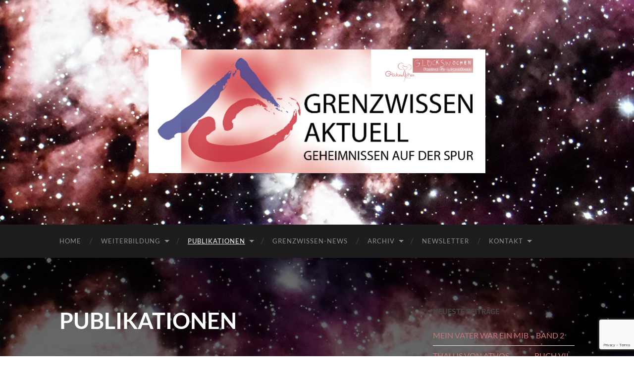

--- FILE ---
content_type: text/html; charset=UTF-8
request_url: https://grenzwissen-aktuell.glueckswochen.at/publikationen/
body_size: 13412
content:
<!DOCTYPE html>

<html dir="ltr" lang="de" prefix="og: https://ogp.me/ns#">

	<head>

		<meta http-equiv="content-type" content="text/html" charset="UTF-8" />
		<meta name="viewport" content="width=device-width, initial-scale=1.0" >

		<link rel="profile" href="http://gmpg.org/xfn/11">

		<title>PUBLIKATIONEN | GRENZWISSEN AKTUELL</title>

		<!-- All in One SEO 4.4.8 - aioseo.com -->
		<meta name="robots" content="max-image-preview:large" />
		<link rel="canonical" href="https://grenzwissen-aktuell.glueckswochen.at/publikationen/" />
		<meta name="generator" content="All in One SEO (AIOSEO) 4.4.8" />
		<meta property="og:locale" content="de_DE" />
		<meta property="og:site_name" content="GRENZWISSEN AKTUELL | GEHEIMNISSEN AUF DER SPUR" />
		<meta property="og:type" content="article" />
		<meta property="og:title" content="PUBLIKATIONEN | GRENZWISSEN AKTUELL" />
		<meta property="og:url" content="https://grenzwissen-aktuell.glueckswochen.at/publikationen/" />
		<meta property="article:published_time" content="2016-07-01T19:20:07+00:00" />
		<meta property="article:modified_time" content="2016-07-01T19:22:31+00:00" />
		<meta name="twitter:card" content="summary" />
		<meta name="twitter:title" content="PUBLIKATIONEN | GRENZWISSEN AKTUELL" />
		<!-- All in One SEO -->

<script>window._wca = window._wca || [];</script>
<link rel="alternate" type="application/rss+xml" title="GRENZWISSEN AKTUELL &raquo; Feed" href="https://grenzwissen-aktuell.glueckswochen.at/feed/" />
<link rel="alternate" type="application/rss+xml" title="GRENZWISSEN AKTUELL &raquo; Kommentar-Feed" href="https://grenzwissen-aktuell.glueckswochen.at/comments/feed/" />
<link rel="alternate" type="text/calendar" title="GRENZWISSEN AKTUELL &raquo; iCal Feed" href="https://grenzwissen-aktuell.glueckswochen.at/events/?ical=1" />
<script type="text/javascript">
window._wpemojiSettings = {"baseUrl":"https:\/\/s.w.org\/images\/core\/emoji\/14.0.0\/72x72\/","ext":".png","svgUrl":"https:\/\/s.w.org\/images\/core\/emoji\/14.0.0\/svg\/","svgExt":".svg","source":{"concatemoji":"https:\/\/grenzwissen-aktuell.glueckswochen.at\/wp-includes\/js\/wp-emoji-release.min.js?ver=cd064f6006f3e3749ea3d426b2ba5036"}};
/*! This file is auto-generated */
!function(i,n){var o,s,e;function c(e){try{var t={supportTests:e,timestamp:(new Date).valueOf()};sessionStorage.setItem(o,JSON.stringify(t))}catch(e){}}function p(e,t,n){e.clearRect(0,0,e.canvas.width,e.canvas.height),e.fillText(t,0,0);var t=new Uint32Array(e.getImageData(0,0,e.canvas.width,e.canvas.height).data),r=(e.clearRect(0,0,e.canvas.width,e.canvas.height),e.fillText(n,0,0),new Uint32Array(e.getImageData(0,0,e.canvas.width,e.canvas.height).data));return t.every(function(e,t){return e===r[t]})}function u(e,t,n){switch(t){case"flag":return n(e,"\ud83c\udff3\ufe0f\u200d\u26a7\ufe0f","\ud83c\udff3\ufe0f\u200b\u26a7\ufe0f")?!1:!n(e,"\ud83c\uddfa\ud83c\uddf3","\ud83c\uddfa\u200b\ud83c\uddf3")&&!n(e,"\ud83c\udff4\udb40\udc67\udb40\udc62\udb40\udc65\udb40\udc6e\udb40\udc67\udb40\udc7f","\ud83c\udff4\u200b\udb40\udc67\u200b\udb40\udc62\u200b\udb40\udc65\u200b\udb40\udc6e\u200b\udb40\udc67\u200b\udb40\udc7f");case"emoji":return!n(e,"\ud83e\udef1\ud83c\udffb\u200d\ud83e\udef2\ud83c\udfff","\ud83e\udef1\ud83c\udffb\u200b\ud83e\udef2\ud83c\udfff")}return!1}function f(e,t,n){var r="undefined"!=typeof WorkerGlobalScope&&self instanceof WorkerGlobalScope?new OffscreenCanvas(300,150):i.createElement("canvas"),a=r.getContext("2d",{willReadFrequently:!0}),o=(a.textBaseline="top",a.font="600 32px Arial",{});return e.forEach(function(e){o[e]=t(a,e,n)}),o}function t(e){var t=i.createElement("script");t.src=e,t.defer=!0,i.head.appendChild(t)}"undefined"!=typeof Promise&&(o="wpEmojiSettingsSupports",s=["flag","emoji"],n.supports={everything:!0,everythingExceptFlag:!0},e=new Promise(function(e){i.addEventListener("DOMContentLoaded",e,{once:!0})}),new Promise(function(t){var n=function(){try{var e=JSON.parse(sessionStorage.getItem(o));if("object"==typeof e&&"number"==typeof e.timestamp&&(new Date).valueOf()<e.timestamp+604800&&"object"==typeof e.supportTests)return e.supportTests}catch(e){}return null}();if(!n){if("undefined"!=typeof Worker&&"undefined"!=typeof OffscreenCanvas&&"undefined"!=typeof URL&&URL.createObjectURL&&"undefined"!=typeof Blob)try{var e="postMessage("+f.toString()+"("+[JSON.stringify(s),u.toString(),p.toString()].join(",")+"));",r=new Blob([e],{type:"text/javascript"}),a=new Worker(URL.createObjectURL(r),{name:"wpTestEmojiSupports"});return void(a.onmessage=function(e){c(n=e.data),a.terminate(),t(n)})}catch(e){}c(n=f(s,u,p))}t(n)}).then(function(e){for(var t in e)n.supports[t]=e[t],n.supports.everything=n.supports.everything&&n.supports[t],"flag"!==t&&(n.supports.everythingExceptFlag=n.supports.everythingExceptFlag&&n.supports[t]);n.supports.everythingExceptFlag=n.supports.everythingExceptFlag&&!n.supports.flag,n.DOMReady=!1,n.readyCallback=function(){n.DOMReady=!0}}).then(function(){return e}).then(function(){var e;n.supports.everything||(n.readyCallback(),(e=n.source||{}).concatemoji?t(e.concatemoji):e.wpemoji&&e.twemoji&&(t(e.twemoji),t(e.wpemoji)))}))}((window,document),window._wpemojiSettings);
</script>
<style type="text/css">
img.wp-smiley,
img.emoji {
	display: inline !important;
	border: none !important;
	box-shadow: none !important;
	height: 1em !important;
	width: 1em !important;
	margin: 0 0.07em !important;
	vertical-align: -0.1em !important;
	background: none !important;
	padding: 0 !important;
}
</style>
	<link rel='stylesheet' id='wp-block-library-css' href='https://grenzwissen-aktuell.glueckswochen.at/wp-includes/css/dist/block-library/style.min.css?ver=cd064f6006f3e3749ea3d426b2ba5036' type='text/css' media='all' />
<style id='wp-block-library-inline-css' type='text/css'>
.has-text-align-justify{text-align:justify;}
</style>
<link rel='stylesheet' id='mediaelement-css' href='https://grenzwissen-aktuell.glueckswochen.at/wp-includes/js/mediaelement/mediaelementplayer-legacy.min.css?ver=4.2.17' type='text/css' media='all' />
<link rel='stylesheet' id='wp-mediaelement-css' href='https://grenzwissen-aktuell.glueckswochen.at/wp-includes/js/mediaelement/wp-mediaelement.min.css?ver=cd064f6006f3e3749ea3d426b2ba5036' type='text/css' media='all' />
<style id='classic-theme-styles-inline-css' type='text/css'>
/*! This file is auto-generated */
.wp-block-button__link{color:#fff;background-color:#32373c;border-radius:9999px;box-shadow:none;text-decoration:none;padding:calc(.667em + 2px) calc(1.333em + 2px);font-size:1.125em}.wp-block-file__button{background:#32373c;color:#fff;text-decoration:none}
</style>
<style id='global-styles-inline-css' type='text/css'>
body{--wp--preset--color--black: #000000;--wp--preset--color--cyan-bluish-gray: #abb8c3;--wp--preset--color--white: #fff;--wp--preset--color--pale-pink: #f78da7;--wp--preset--color--vivid-red: #cf2e2e;--wp--preset--color--luminous-vivid-orange: #ff6900;--wp--preset--color--luminous-vivid-amber: #fcb900;--wp--preset--color--light-green-cyan: #7bdcb5;--wp--preset--color--vivid-green-cyan: #00d084;--wp--preset--color--pale-cyan-blue: #8ed1fc;--wp--preset--color--vivid-cyan-blue: #0693e3;--wp--preset--color--vivid-purple: #9b51e0;--wp--preset--color--accent: #c87677;--wp--preset--color--dark-gray: #444;--wp--preset--color--medium-gray: #666;--wp--preset--color--light-gray: #888;--wp--preset--gradient--vivid-cyan-blue-to-vivid-purple: linear-gradient(135deg,rgba(6,147,227,1) 0%,rgb(155,81,224) 100%);--wp--preset--gradient--light-green-cyan-to-vivid-green-cyan: linear-gradient(135deg,rgb(122,220,180) 0%,rgb(0,208,130) 100%);--wp--preset--gradient--luminous-vivid-amber-to-luminous-vivid-orange: linear-gradient(135deg,rgba(252,185,0,1) 0%,rgba(255,105,0,1) 100%);--wp--preset--gradient--luminous-vivid-orange-to-vivid-red: linear-gradient(135deg,rgba(255,105,0,1) 0%,rgb(207,46,46) 100%);--wp--preset--gradient--very-light-gray-to-cyan-bluish-gray: linear-gradient(135deg,rgb(238,238,238) 0%,rgb(169,184,195) 100%);--wp--preset--gradient--cool-to-warm-spectrum: linear-gradient(135deg,rgb(74,234,220) 0%,rgb(151,120,209) 20%,rgb(207,42,186) 40%,rgb(238,44,130) 60%,rgb(251,105,98) 80%,rgb(254,248,76) 100%);--wp--preset--gradient--blush-light-purple: linear-gradient(135deg,rgb(255,206,236) 0%,rgb(152,150,240) 100%);--wp--preset--gradient--blush-bordeaux: linear-gradient(135deg,rgb(254,205,165) 0%,rgb(254,45,45) 50%,rgb(107,0,62) 100%);--wp--preset--gradient--luminous-dusk: linear-gradient(135deg,rgb(255,203,112) 0%,rgb(199,81,192) 50%,rgb(65,88,208) 100%);--wp--preset--gradient--pale-ocean: linear-gradient(135deg,rgb(255,245,203) 0%,rgb(182,227,212) 50%,rgb(51,167,181) 100%);--wp--preset--gradient--electric-grass: linear-gradient(135deg,rgb(202,248,128) 0%,rgb(113,206,126) 100%);--wp--preset--gradient--midnight: linear-gradient(135deg,rgb(2,3,129) 0%,rgb(40,116,252) 100%);--wp--preset--font-size--small: 16px;--wp--preset--font-size--medium: 20px;--wp--preset--font-size--large: 24px;--wp--preset--font-size--x-large: 42px;--wp--preset--font-size--regular: 19px;--wp--preset--font-size--larger: 32px;--wp--preset--spacing--20: 0.44rem;--wp--preset--spacing--30: 0.67rem;--wp--preset--spacing--40: 1rem;--wp--preset--spacing--50: 1.5rem;--wp--preset--spacing--60: 2.25rem;--wp--preset--spacing--70: 3.38rem;--wp--preset--spacing--80: 5.06rem;--wp--preset--shadow--natural: 6px 6px 9px rgba(0, 0, 0, 0.2);--wp--preset--shadow--deep: 12px 12px 50px rgba(0, 0, 0, 0.4);--wp--preset--shadow--sharp: 6px 6px 0px rgba(0, 0, 0, 0.2);--wp--preset--shadow--outlined: 6px 6px 0px -3px rgba(255, 255, 255, 1), 6px 6px rgba(0, 0, 0, 1);--wp--preset--shadow--crisp: 6px 6px 0px rgba(0, 0, 0, 1);}:where(.is-layout-flex){gap: 0.5em;}:where(.is-layout-grid){gap: 0.5em;}body .is-layout-flow > .alignleft{float: left;margin-inline-start: 0;margin-inline-end: 2em;}body .is-layout-flow > .alignright{float: right;margin-inline-start: 2em;margin-inline-end: 0;}body .is-layout-flow > .aligncenter{margin-left: auto !important;margin-right: auto !important;}body .is-layout-constrained > .alignleft{float: left;margin-inline-start: 0;margin-inline-end: 2em;}body .is-layout-constrained > .alignright{float: right;margin-inline-start: 2em;margin-inline-end: 0;}body .is-layout-constrained > .aligncenter{margin-left: auto !important;margin-right: auto !important;}body .is-layout-constrained > :where(:not(.alignleft):not(.alignright):not(.alignfull)){max-width: var(--wp--style--global--content-size);margin-left: auto !important;margin-right: auto !important;}body .is-layout-constrained > .alignwide{max-width: var(--wp--style--global--wide-size);}body .is-layout-flex{display: flex;}body .is-layout-flex{flex-wrap: wrap;align-items: center;}body .is-layout-flex > *{margin: 0;}body .is-layout-grid{display: grid;}body .is-layout-grid > *{margin: 0;}:where(.wp-block-columns.is-layout-flex){gap: 2em;}:where(.wp-block-columns.is-layout-grid){gap: 2em;}:where(.wp-block-post-template.is-layout-flex){gap: 1.25em;}:where(.wp-block-post-template.is-layout-grid){gap: 1.25em;}.has-black-color{color: var(--wp--preset--color--black) !important;}.has-cyan-bluish-gray-color{color: var(--wp--preset--color--cyan-bluish-gray) !important;}.has-white-color{color: var(--wp--preset--color--white) !important;}.has-pale-pink-color{color: var(--wp--preset--color--pale-pink) !important;}.has-vivid-red-color{color: var(--wp--preset--color--vivid-red) !important;}.has-luminous-vivid-orange-color{color: var(--wp--preset--color--luminous-vivid-orange) !important;}.has-luminous-vivid-amber-color{color: var(--wp--preset--color--luminous-vivid-amber) !important;}.has-light-green-cyan-color{color: var(--wp--preset--color--light-green-cyan) !important;}.has-vivid-green-cyan-color{color: var(--wp--preset--color--vivid-green-cyan) !important;}.has-pale-cyan-blue-color{color: var(--wp--preset--color--pale-cyan-blue) !important;}.has-vivid-cyan-blue-color{color: var(--wp--preset--color--vivid-cyan-blue) !important;}.has-vivid-purple-color{color: var(--wp--preset--color--vivid-purple) !important;}.has-black-background-color{background-color: var(--wp--preset--color--black) !important;}.has-cyan-bluish-gray-background-color{background-color: var(--wp--preset--color--cyan-bluish-gray) !important;}.has-white-background-color{background-color: var(--wp--preset--color--white) !important;}.has-pale-pink-background-color{background-color: var(--wp--preset--color--pale-pink) !important;}.has-vivid-red-background-color{background-color: var(--wp--preset--color--vivid-red) !important;}.has-luminous-vivid-orange-background-color{background-color: var(--wp--preset--color--luminous-vivid-orange) !important;}.has-luminous-vivid-amber-background-color{background-color: var(--wp--preset--color--luminous-vivid-amber) !important;}.has-light-green-cyan-background-color{background-color: var(--wp--preset--color--light-green-cyan) !important;}.has-vivid-green-cyan-background-color{background-color: var(--wp--preset--color--vivid-green-cyan) !important;}.has-pale-cyan-blue-background-color{background-color: var(--wp--preset--color--pale-cyan-blue) !important;}.has-vivid-cyan-blue-background-color{background-color: var(--wp--preset--color--vivid-cyan-blue) !important;}.has-vivid-purple-background-color{background-color: var(--wp--preset--color--vivid-purple) !important;}.has-black-border-color{border-color: var(--wp--preset--color--black) !important;}.has-cyan-bluish-gray-border-color{border-color: var(--wp--preset--color--cyan-bluish-gray) !important;}.has-white-border-color{border-color: var(--wp--preset--color--white) !important;}.has-pale-pink-border-color{border-color: var(--wp--preset--color--pale-pink) !important;}.has-vivid-red-border-color{border-color: var(--wp--preset--color--vivid-red) !important;}.has-luminous-vivid-orange-border-color{border-color: var(--wp--preset--color--luminous-vivid-orange) !important;}.has-luminous-vivid-amber-border-color{border-color: var(--wp--preset--color--luminous-vivid-amber) !important;}.has-light-green-cyan-border-color{border-color: var(--wp--preset--color--light-green-cyan) !important;}.has-vivid-green-cyan-border-color{border-color: var(--wp--preset--color--vivid-green-cyan) !important;}.has-pale-cyan-blue-border-color{border-color: var(--wp--preset--color--pale-cyan-blue) !important;}.has-vivid-cyan-blue-border-color{border-color: var(--wp--preset--color--vivid-cyan-blue) !important;}.has-vivid-purple-border-color{border-color: var(--wp--preset--color--vivid-purple) !important;}.has-vivid-cyan-blue-to-vivid-purple-gradient-background{background: var(--wp--preset--gradient--vivid-cyan-blue-to-vivid-purple) !important;}.has-light-green-cyan-to-vivid-green-cyan-gradient-background{background: var(--wp--preset--gradient--light-green-cyan-to-vivid-green-cyan) !important;}.has-luminous-vivid-amber-to-luminous-vivid-orange-gradient-background{background: var(--wp--preset--gradient--luminous-vivid-amber-to-luminous-vivid-orange) !important;}.has-luminous-vivid-orange-to-vivid-red-gradient-background{background: var(--wp--preset--gradient--luminous-vivid-orange-to-vivid-red) !important;}.has-very-light-gray-to-cyan-bluish-gray-gradient-background{background: var(--wp--preset--gradient--very-light-gray-to-cyan-bluish-gray) !important;}.has-cool-to-warm-spectrum-gradient-background{background: var(--wp--preset--gradient--cool-to-warm-spectrum) !important;}.has-blush-light-purple-gradient-background{background: var(--wp--preset--gradient--blush-light-purple) !important;}.has-blush-bordeaux-gradient-background{background: var(--wp--preset--gradient--blush-bordeaux) !important;}.has-luminous-dusk-gradient-background{background: var(--wp--preset--gradient--luminous-dusk) !important;}.has-pale-ocean-gradient-background{background: var(--wp--preset--gradient--pale-ocean) !important;}.has-electric-grass-gradient-background{background: var(--wp--preset--gradient--electric-grass) !important;}.has-midnight-gradient-background{background: var(--wp--preset--gradient--midnight) !important;}.has-small-font-size{font-size: var(--wp--preset--font-size--small) !important;}.has-medium-font-size{font-size: var(--wp--preset--font-size--medium) !important;}.has-large-font-size{font-size: var(--wp--preset--font-size--large) !important;}.has-x-large-font-size{font-size: var(--wp--preset--font-size--x-large) !important;}
.wp-block-navigation a:where(:not(.wp-element-button)){color: inherit;}
:where(.wp-block-post-template.is-layout-flex){gap: 1.25em;}:where(.wp-block-post-template.is-layout-grid){gap: 1.25em;}
:where(.wp-block-columns.is-layout-flex){gap: 2em;}:where(.wp-block-columns.is-layout-grid){gap: 2em;}
.wp-block-pullquote{font-size: 1.5em;line-height: 1.6;}
</style>
<link rel='stylesheet' id='contact-form-7-css' href='https://grenzwissen-aktuell.glueckswochen.at/wp-content/plugins/contact-form-7/includes/css/styles.css?ver=5.8.2' type='text/css' media='all' />
<link rel='stylesheet' id='woocommerce-layout-css' href='https://grenzwissen-aktuell.glueckswochen.at/wp-content/plugins/woocommerce/assets/css/woocommerce-layout.css?ver=8.2.4' type='text/css' media='all' />
<style id='woocommerce-layout-inline-css' type='text/css'>

	.infinite-scroll .woocommerce-pagination {
		display: none;
	}
</style>
<link rel='stylesheet' id='woocommerce-smallscreen-css' href='https://grenzwissen-aktuell.glueckswochen.at/wp-content/plugins/woocommerce/assets/css/woocommerce-smallscreen.css?ver=8.2.4' type='text/css' media='only screen and (max-width: 768px)' />
<link rel='stylesheet' id='woocommerce-general-css' href='https://grenzwissen-aktuell.glueckswochen.at/wp-content/plugins/woocommerce/assets/css/woocommerce.css?ver=8.2.4' type='text/css' media='all' />
<style id='woocommerce-inline-inline-css' type='text/css'>
.woocommerce form .form-row .required { visibility: visible; }
</style>
<link rel='stylesheet' id='jetpack_css-css' href='https://grenzwissen-aktuell.glueckswochen.at/wp-content/plugins/jetpack/css/jetpack.css?ver=12.7.2' type='text/css' media='all' />
<link rel='stylesheet' id='hemingway_googleFonts-css' href='https://grenzwissen-aktuell.glueckswochen.at/wp-content/themes/hemingway/assets/css/fonts.css' type='text/css' media='all' />
<link rel='stylesheet' id='hemingway_style-css' href='https://grenzwissen-aktuell.glueckswochen.at/wp-content/themes/hemingway/style.css?ver=2.3.2' type='text/css' media='all' />
<script type='text/javascript' src='https://grenzwissen-aktuell.glueckswochen.at/wp-includes/js/jquery/jquery.min.js?ver=3.7.0' id='jquery-core-js'></script>
<script type='text/javascript' src='https://grenzwissen-aktuell.glueckswochen.at/wp-includes/js/jquery/jquery-migrate.min.js?ver=3.4.1' id='jquery-migrate-js'></script>
<script type='text/javascript' id='wp-statistics-tracker-js-extra'>
/* <![CDATA[ */
var WP_Statistics_Tracker_Object = {"hitRequestUrl":"https:\/\/grenzwissen-aktuell.glueckswochen.at\/wp-json\/wp-statistics\/v2\/hit?wp_statistics_hit_rest=yes&track_all=1&current_page_type=page&current_page_id=879&search_query&page_uri=L3B1Ymxpa2F0aW9uZW4v","keepOnlineRequestUrl":"https:\/\/grenzwissen-aktuell.glueckswochen.at\/wp-json\/wp-statistics\/v2\/online?wp_statistics_hit_rest=yes&track_all=1&current_page_type=page&current_page_id=879&search_query&page_uri=L3B1Ymxpa2F0aW9uZW4v","option":{"dntEnabled":false,"cacheCompatibility":false}};
/* ]]> */
</script>
<script type='text/javascript' src='https://grenzwissen-aktuell.glueckswochen.at/wp-content/plugins/wp-statistics/assets/js/tracker.js?ver=cd064f6006f3e3749ea3d426b2ba5036' id='wp-statistics-tracker-js'></script>
<script type='text/javascript' id='WCPAY_ASSETS-js-extra'>
/* <![CDATA[ */
var wcpayAssets = {"url":"https:\/\/grenzwissen-aktuell.glueckswochen.at\/wp-content\/plugins\/woocommerce-payments\/dist\/"};
/* ]]> */
</script>
<script defer type='text/javascript' src='https://stats.wp.com/s-202604.js' id='woocommerce-analytics-js'></script>
<link rel="https://api.w.org/" href="https://grenzwissen-aktuell.glueckswochen.at/wp-json/" /><link rel="alternate" type="application/json" href="https://grenzwissen-aktuell.glueckswochen.at/wp-json/wp/v2/pages/879" /><link rel="EditURI" type="application/rsd+xml" title="RSD" href="https://grenzwissen-aktuell.glueckswochen.at/xmlrpc.php?rsd" />

<link rel='shortlink' href='https://wp.me/P7WMyj-eb' />
<link rel="alternate" type="application/json+oembed" href="https://grenzwissen-aktuell.glueckswochen.at/wp-json/oembed/1.0/embed?url=https%3A%2F%2Fgrenzwissen-aktuell.glueckswochen.at%2Fpublikationen%2F" />
<link rel="alternate" type="text/xml+oembed" href="https://grenzwissen-aktuell.glueckswochen.at/wp-json/oembed/1.0/embed?url=https%3A%2F%2Fgrenzwissen-aktuell.glueckswochen.at%2Fpublikationen%2F&#038;format=xml" />
<meta name="tec-api-version" content="v1"><meta name="tec-api-origin" content="https://grenzwissen-aktuell.glueckswochen.at"><link rel="alternate" href="https://grenzwissen-aktuell.glueckswochen.at/wp-json/tribe/events/v1/" />	<style>img#wpstats{display:none}</style>
		<!-- Analytics by WP Statistics v14.2 - https://wp-statistics.com/ -->
<style type="text/css"><!-- Customizer CSS -->::selection { background-color: #c87677; }.featured-media .sticky-post { background-color: #c87677; }fieldset legend { background-color: #c87677; }:root .has-accent-background-color { background-color: #c87677; }button:hover { background-color: #c87677; }.button:hover { background-color: #c87677; }.faux-button:hover { background-color: #c87677; }a.more-link:hover { background-color: #c87677; }.wp-block-button__link:hover { background-color: #c87677; }.is-style-outline .wp-block-button__link.has-accent-color:hover { background-color: #c87677; }.wp-block-file__button:hover { background-color: #c87677; }input[type="button"]:hover { background-color: #c87677; }input[type="reset"]:hover { background-color: #c87677; }input[type="submit"]:hover { background-color: #c87677; }.post-tags a:hover { background-color: #c87677; }.content #respond input[type="submit"]:hover { background-color: #c87677; }.search-form .search-submit { background-color: #c87677; }.sidebar .tagcloud a:hover { background-color: #c87677; }.footer .tagcloud a:hover { background-color: #c87677; }.is-style-outline .wp-block-button__link.has-accent-color:hover { border-color: #c87677; }.post-tags a:hover:after { border-right-color: #c87677; }a { color: #c87677; }.blog-title a:hover { color: #c87677; }.blog-menu a:hover { color: #c87677; }.post-title a:hover { color: #c87677; }.post-meta a:hover { color: #c87677; }.blog .format-quote blockquote cite a:hover { color: #c87677; }:root .has-accent-color { color: #c87677; }.post-categories a { color: #c87677; }.post-categories a:hover { color: #c87677; }.post-nav a:hover { color: #c87677; }.archive-nav a:hover { color: #c87677; }.comment-meta-content cite a:hover { color: #c87677; }.comment-meta-content p a:hover { color: #c87677; }.comment-actions a:hover { color: #c87677; }#cancel-comment-reply-link { color: #c87677; }#cancel-comment-reply-link:hover { color: #c87677; }.widget-title a { color: #c87677; }.widget-title a:hover { color: #c87677; }.widget_text a { color: #c87677; }.widget_text a:hover { color: #c87677; }.widget_rss a { color: #c87677; }.widget_rss a:hover { color: #c87677; }.widget_archive a { color: #c87677; }.widget_archive a:hover { color: #c87677; }.widget_meta a { color: #c87677; }.widget_meta a:hover { color: #c87677; }.widget_recent_comments a { color: #c87677; }.widget_recent_comments a:hover { color: #c87677; }.widget_pages a { color: #c87677; }.widget_pages a:hover { color: #c87677; }.widget_links a { color: #c87677; }.widget_links a:hover { color: #c87677; }.widget_recent_entries a { color: #c87677; }.widget_recent_entries a:hover { color: #c87677; }.widget_categories a { color: #c87677; }.widget_categories a:hover { color: #c87677; }#wp-calendar a { color: #c87677; }#wp-calendar a:hover { color: #c87677; }#wp-calendar tfoot a:hover { color: #c87677; }.wp-calendar-nav a:hover { color: #c87677; }.widgetmore a { color: #c87677; }.widgetmore a:hover { color: #c87677; }</style><!-- /Customizer CSS -->	<noscript><style>.woocommerce-product-gallery{ opacity: 1 !important; }</style></noscript>
	<style type="text/css" id="custom-background-css">
body.custom-background { background-color: #ffffff; background-image: url("https://grenzwissen-aktuell.glueckswochen.at/wp-content/uploads/2020/01/Weltallschwarze_Deckfläche_75_56x31_72dpi_HG-Ebene2.jpg"); background-position: left top; background-size: cover; background-repeat: no-repeat; background-attachment: fixed; }
</style>
	<link rel="icon" href="https://i0.wp.com/grenzwissen-aktuell.glueckswochen.at/wp-content/uploads/2015/10/cropped-GA-Icon_20x20_72dpi.jpg?fit=32%2C32&#038;ssl=1" sizes="32x32" />
<link rel="icon" href="https://i0.wp.com/grenzwissen-aktuell.glueckswochen.at/wp-content/uploads/2015/10/cropped-GA-Icon_20x20_72dpi.jpg?fit=192%2C192&#038;ssl=1" sizes="192x192" />
<link rel="apple-touch-icon" href="https://i0.wp.com/grenzwissen-aktuell.glueckswochen.at/wp-content/uploads/2015/10/cropped-GA-Icon_20x20_72dpi.jpg?fit=180%2C180&#038;ssl=1" />
<meta name="msapplication-TileImage" content="https://i0.wp.com/grenzwissen-aktuell.glueckswochen.at/wp-content/uploads/2015/10/cropped-GA-Icon_20x20_72dpi.jpg?fit=270%2C270&#038;ssl=1" />
<style type="text/css" id="wp-custom-css">body {
	background: #fff;
	border: none;
	color: #ffffff;
	font-family: 'Lato', sans-serif;
	font-size: 18px;
}


.post-title,
.post-title a {
	color: #ffffff;
}</style>
	</head>
	
	<body class="page-template-default page page-id-879 page-parent custom-background theme-hemingway woocommerce-no-js tribe-no-js">

		
		<a class="skip-link button" href="#site-content">Zum Inhalt springen</a>
	
		<div class="big-wrapper">
	
			<div class="header-cover section bg-dark-light no-padding">

						
				<div class="header section" style="background-image: url( https://grenzwissen-aktuell.glueckswochen.at/wp-content/uploads/2015/10/Weltall_1280x417px_72dpi.jpg );">
							
					<div class="header-inner section-inner">
					
												
							<div class="blog-logo">
							
						        <a href="https://grenzwissen-aktuell.glueckswochen.at/" rel="home">
						        	<img src="https://grenzwissen-aktuell.glueckswochen.at/wp-content/uploads/2015/10/GA-Logo_mit_Text_48x17_72dpi_v2_neu_v2_-GW-Logo.jpg" />
																			<span class="screen-reader-text">GRENZWISSEN AKTUELL</span>
															        </a>
						        
						    </div><!-- .blog-logo -->
					
															
					</div><!-- .header-inner -->
								
				</div><!-- .header -->
			
			</div><!-- .bg-dark -->
			
			<div class="navigation section no-padding bg-dark">
			
				<div class="navigation-inner section-inner group">
				
					<div class="toggle-container section-inner hidden">
			
						<button type="button" class="nav-toggle toggle">
							<div class="bar"></div>
							<div class="bar"></div>
							<div class="bar"></div>
							<span class="screen-reader-text">Mobile-Menü ein-/ausblenden</span>
						</button>
						
						<button type="button" class="search-toggle toggle">
							<div class="metal"></div>
							<div class="glass"></div>
							<div class="handle"></div>
							<span class="screen-reader-text">Suchfeld ein-/ausblenden</span>
						</button>
											
					</div><!-- .toggle-container -->
					
					<div class="blog-search hidden">
						<form role="search" method="get" class="search-form" action="https://grenzwissen-aktuell.glueckswochen.at/">
				<label>
					<span class="screen-reader-text">Suche nach:</span>
					<input type="search" class="search-field" placeholder="Suchen …" value="" name="s" />
				</label>
				<input type="submit" class="search-submit" value="Suchen" />
			</form>					</div><!-- .blog-search -->
				
					<ul class="blog-menu">
						<li id="menu-item-57" class="menu-item menu-item-type-post_type menu-item-object-page menu-item-home menu-item-57"><a href="https://grenzwissen-aktuell.glueckswochen.at/">HOME</a></li>
<li id="menu-item-1677" class="menu-item menu-item-type-post_type menu-item-object-page menu-item-has-children menu-item-1677"><a href="https://grenzwissen-aktuell.glueckswochen.at/weiterbildung/">WEITERBILDUNG</a>
<ul class="sub-menu">
	<li id="menu-item-1683" class="menu-item menu-item-type-post_type menu-item-object-page menu-item-has-children menu-item-1683"><a href="https://grenzwissen-aktuell.glueckswochen.at/weiterbildung/online-seminare/">ONLINE-SEMINARE</a>
	<ul class="sub-menu">
		<li id="menu-item-1684" class="menu-item menu-item-type-post_type menu-item-object-page menu-item-1684"><a href="https://grenzwissen-aktuell.glueckswochen.at/weiterbildung/online-seminare/die-verborgene-weltgeschichte/">DIE VERBORGENE WELTGESCHICHTE …</a></li>
	</ul>
</li>
	<li id="menu-item-1920" class="menu-item menu-item-type-post_type menu-item-object-page menu-item-1920"><a href="https://grenzwissen-aktuell.glueckswochen.at/weiterbildung/grenzwissen-aktuell-youtube-kanal/">GRENZWISSEN AKTUELL – YOUTUBE-KANAL</a></li>
</ul>
</li>
<li id="menu-item-881" class="menu-item menu-item-type-post_type menu-item-object-page current-menu-item page_item page-item-879 current_page_item menu-item-has-children menu-item-881"><a href="https://grenzwissen-aktuell.glueckswochen.at/publikationen/" aria-current="page">PUBLIKATIONEN</a>
<ul class="sub-menu">
	<li id="menu-item-889" class="menu-item menu-item-type-post_type menu-item-object-page menu-item-889"><a href="https://grenzwissen-aktuell.glueckswochen.at/broschuere-die-verborgene-weltgeschichte/">BROSCHÜRE „DIE VERBORGENE WELTGESCHICHTE“</a></li>
</ul>
</li>
<li id="menu-item-63" class="menu-item menu-item-type-taxonomy menu-item-object-category menu-item-63"><a href="https://grenzwissen-aktuell.glueckswochen.at/category/grenzwissen-news/">GRENZWISSEN-NEWS</a></li>
<li id="menu-item-1176" class="menu-item menu-item-type-post_type menu-item-object-page menu-item-has-children menu-item-1176"><a href="https://grenzwissen-aktuell.glueckswochen.at/archiv/">ARCHIV</a>
<ul class="sub-menu">
	<li id="menu-item-2319" class="menu-item menu-item-type-post_type menu-item-object-page menu-item-has-children menu-item-2319"><a href="https://grenzwissen-aktuell.glueckswochen.at/grenzwissen-aktuell-2020/">GRENZWISSEN AKTUELL 2020</a>
	<ul class="sub-menu">
		<li id="menu-item-2609" class="menu-item menu-item-type-post_type menu-item-object-page menu-item-has-children menu-item-2609"><a href="https://grenzwissen-aktuell.glueckswochen.at/grenzwissen-aktuell-2020/unser-kosmisches-erbe/">UNSER KOSMISCHES ERBE</a>
		<ul class="sub-menu">
			<li id="menu-item-2802" class="menu-item menu-item-type-post_type menu-item-object-page menu-item-2802"><a href="https://grenzwissen-aktuell.glueckswochen.at/grenzwissen-aktuell-2020/unser-kosmisches-erbe/unser-kosmisches-erbe-aufstiegsseminar-mai-2020/">UNSER KOSMISCHES ERBE &#038; AUFSTIEGSSEMINAR, TEIL I – MAI 2020 – ABGESAGT !!!</a></li>
		</ul>
</li>
		<li id="menu-item-2605" class="menu-item menu-item-type-post_type menu-item-object-page menu-item-2605"><a href="https://grenzwissen-aktuell.glueckswochen.at/grenzwissen-aktuell-2020/film-jenseits-der-sinne/">FILM: JENSEITS DER SINNE</a></li>
		<li id="menu-item-2608" class="menu-item menu-item-type-post_type menu-item-object-page menu-item-2608"><a href="https://grenzwissen-aktuell.glueckswochen.at/grenzwissen-aktuell-2020/zeit-raum/">ZEIT &#038; RAUM</a></li>
		<li id="menu-item-2604" class="menu-item menu-item-type-post_type menu-item-object-page menu-item-2604"><a href="https://grenzwissen-aktuell.glueckswochen.at/grenzwissen-aktuell-2020/film-et-contact/">FILM: ET CONTACT</a></li>
		<li id="menu-item-2607" class="menu-item menu-item-type-post_type menu-item-object-page menu-item-has-children menu-item-2607"><a href="https://grenzwissen-aktuell.glueckswochen.at/grenzwissen-aktuell-2020/projekt-aldebaran-aufbruch-in-neue-dimensionen/">PROJEKT ALDEBARAN – AUFBRUCH IN NEUE DIMENSIONEN</a>
		<ul class="sub-menu">
			<li id="menu-item-2837" class="menu-item menu-item-type-post_type menu-item-object-page menu-item-2837"><a href="https://grenzwissen-aktuell.glueckswochen.at/grenzwissen-aktuell-2020/projekt-aldebaran-aufbruch-in-neue-dimensionen/reiner-elmar-feistle-12-14-juni-2020/">REINER ELMAR FEISTLE VORTRÄGE UND SEMINAR ___ 12. – 14. JUNI 2020 – ABGESAGT !!!</a></li>
		</ul>
</li>
		<li id="menu-item-2742" class="menu-item menu-item-type-post_type menu-item-object-page menu-item-has-children menu-item-2742"><a href="https://grenzwissen-aktuell.glueckswochen.at/5g-kongressabend-26-09-2020/">5G KONGRESSABEND ABGESAGT !!!</a>
		<ul class="sub-menu">
			<li id="menu-item-2641" class="menu-item menu-item-type-post_type menu-item-object-page menu-item-2641"><a href="https://grenzwissen-aktuell.glueckswochen.at/5g-kongressabend-26-09-2020/prof-dr-wilhelm-mosgoeller/">PROF. DR. WILHELM MOSGÖLLER</a></li>
			<li id="menu-item-2640" class="menu-item menu-item-type-post_type menu-item-object-page menu-item-2640"><a href="https://grenzwissen-aktuell.glueckswochen.at/5g-kongressabend-26-09-2020/ing-armin-rebernig/">ING. ARMIN REBERNIG B.Sc.</a></li>
			<li id="menu-item-2639" class="menu-item menu-item-type-post_type menu-item-object-page menu-item-2639"><a href="https://grenzwissen-aktuell.glueckswochen.at/5g-kongressabend-26-09-2020/johann-kuhn/">ING. JOHANN KUHN</a></li>
			<li id="menu-item-2638" class="menu-item menu-item-type-post_type menu-item-object-page menu-item-2638"><a href="https://grenzwissen-aktuell.glueckswochen.at/5g-kongressabend-26-09-2020/monika-sylvester-resch/">MONIKA SYLVESTER-RESCH</a></li>
		</ul>
</li>
		<li id="menu-item-2774" class="menu-item menu-item-type-post_type menu-item-object-page menu-item-2774"><a href="https://grenzwissen-aktuell.glueckswochen.at/grenzwissen-aktuell-2020/kuenstliche-digitale-realitaet-der-5g-matrix/">KÜNSTLICHE DIGITALE REALITÄT DER 5G-MATRIX – EINE BEDROHUNG FÜR MENSCH UND NATUR – ABGESAGT !!!</a></li>
		<li id="menu-item-2606" class="menu-item menu-item-type-post_type menu-item-object-page menu-item-2606"><a href="https://grenzwissen-aktuell.glueckswochen.at/grenzwissen-aktuell-2020/christa-jasinski-simon-below/">CHRISTA JASINSKI UND___ SIMON BELOW ABGESAGT !!!</a></li>
		<li id="menu-item-2962" class="menu-item menu-item-type-post_type menu-item-object-page menu-item-has-children menu-item-2962"><a href="https://grenzwissen-aktuell.glueckswochen.at/filmabende-im-sept-2020/">FILMABENDE IM SEPT. 2020</a>
		<ul class="sub-menu">
			<li id="menu-item-2705" class="menu-item menu-item-type-post_type menu-item-object-page menu-item-2705"><a href="https://grenzwissen-aktuell.glueckswochen.at/grenzwissen-aktuell-2020/film-thank-you-for-calling/">FILM: THANK YOU FOR CALLING</a></li>
			<li id="menu-item-2603" class="menu-item menu-item-type-post_type menu-item-object-page menu-item-2603"><a href="https://grenzwissen-aktuell.glueckswochen.at/grenzwissen-aktuell-2020/film-above-majestic/">FILM: ABOVE MAJESTIC</a></li>
			<li id="menu-item-2602" class="menu-item menu-item-type-post_type menu-item-object-page menu-item-2602"><a href="https://grenzwissen-aktuell.glueckswochen.at/grenzwissen-aktuell-2020/film-mythos-klimakatastrophe3/">FILM: MYTHOS KLIMAKATASTROPHE</a></li>
		</ul>
</li>
	</ul>
</li>
	<li id="menu-item-2094" class="menu-item menu-item-type-post_type menu-item-object-page menu-item-has-children menu-item-2094"><a href="https://grenzwissen-aktuell.glueckswochen.at/grenzwissen-aktuell-2019/">GRENZWISSEN AKTUELL 2019</a>
	<ul class="sub-menu">
		<li id="menu-item-2108" class="menu-item menu-item-type-post_type menu-item-object-page menu-item-has-children menu-item-2108"><a href="https://grenzwissen-aktuell.glueckswochen.at/grenzwissen-aktuell-2019/kongressprogramm-fruehjahr/">KONGRESSPROGRAMM_____ FRÜHJAHR</a>
		<ul class="sub-menu">
			<li id="menu-item-2096" class="menu-item menu-item-type-post_type menu-item-object-page menu-item-2096"><a href="https://grenzwissen-aktuell.glueckswochen.at/grenzwissen-aktuell-2019/kongressprogramm-fruehjahr/christa-laib-jasinski-2-vortraege-25-26-jan-2019/">CHRISTA LAIB-JASINSKI________ 25.  +  26. JANUAR 2019</a></li>
			<li id="menu-item-2095" class="menu-item menu-item-type-post_type menu-item-object-page menu-item-2095"><a href="https://grenzwissen-aktuell.glueckswochen.at/grenzwissen-aktuell-2019/kongressprogramm-fruehjahr/film-illusion-tod/">FILM: ILLUSION TOD</a></li>
		</ul>
</li>
	</ul>
</li>
	<li id="menu-item-1173" class="menu-item menu-item-type-post_type menu-item-object-page menu-item-has-children menu-item-1173"><a href="https://grenzwissen-aktuell.glueckswochen.at/grenzwissen-aktuell-2018/">GRENZWISSEN AKTUELL 2018</a>
	<ul class="sub-menu">
		<li id="menu-item-1843" class="menu-item menu-item-type-post_type menu-item-object-page menu-item-1843"><a href="https://grenzwissen-aktuell.glueckswochen.at/grenzwissen-aktuell-2018/kongressprogramm-herbst/">KONGRESSPROGRAMM HERBST</a></li>
		<li id="menu-item-1360" class="menu-item menu-item-type-post_type menu-item-object-page menu-item-has-children menu-item-1360"><a href="https://grenzwissen-aktuell.glueckswochen.at/grenzwissen-aktuell-2018/terminuebersicht-kongressprogramm-fruehjahr/">KONGRESSPROGRAMM_____ FRÜHJAHR</a>
		<ul class="sub-menu">
			<li id="menu-item-1368" class="menu-item menu-item-type-post_type menu-item-object-page menu-item-1368"><a href="https://grenzwissen-aktuell.glueckswochen.at/grenzwissen-aktuell-2018/die-geheimen-weltraumprogramme/">DIE GEHEIMEN WELTRAUMPROGRAMME</a></li>
			<li id="menu-item-1363" class="menu-item menu-item-type-post_type menu-item-object-page menu-item-1363"><a href="https://grenzwissen-aktuell.glueckswochen.at/grenzwissen-aktuell-2018/film-packing-for-mars/">FILM:  PACKING FOR MARS</a></li>
			<li id="menu-item-1367" class="menu-item menu-item-type-post_type menu-item-object-page menu-item-1367"><a href="https://grenzwissen-aktuell.glueckswochen.at/grenzwissen-aktuell-2018/asiens-unterwelt/">ASIENS UNTERWELT</a></li>
			<li id="menu-item-1362" class="menu-item menu-item-type-post_type menu-item-object-page menu-item-1362"><a href="https://grenzwissen-aktuell.glueckswochen.at/grenzwissen-aktuell-2018/film-das-cheops-projekt/">FILM:  DAS CHEOPS PROJEKT</a></li>
			<li id="menu-item-1364" class="menu-item menu-item-type-post_type menu-item-object-page menu-item-has-children menu-item-1364"><a href="https://grenzwissen-aktuell.glueckswochen.at/grenzwissen-aktuell-2018/themenwochenende-innererde/">THEMENWOCHENENDE_____ INNERERDE</a>
			<ul class="sub-menu">
				<li id="menu-item-1440" class="menu-item menu-item-type-post_type menu-item-object-page menu-item-1440"><a href="https://grenzwissen-aktuell.glueckswochen.at/grenzwissen-aktuell-2018/themenwochenende-innererde/2018-das-geheimnis-der-inneren-erde-wird-enthuellt/">2018 – DAS GEHEIMNIS DER INNEREN ERDE WIRD ENTHÜLLT</a></li>
				<li id="menu-item-1365" class="menu-item menu-item-type-post_type menu-item-object-page menu-item-1365"><a href="https://grenzwissen-aktuell.glueckswochen.at/grenzwissen-aktuell-2018/themenwochenende-innererde/thalus-von-athos-vortrag-i-ii/">THALUS VON ATHOS________ BUCH 3, 4 + 5</a></li>
			</ul>
</li>
			<li id="menu-item-1361" class="menu-item menu-item-type-post_type menu-item-object-page menu-item-1361"><a href="https://grenzwissen-aktuell.glueckswochen.at/grenzwissen-aktuell-2018/film-jenseits-des-greifbaren/">FILM:  JENSEITS DES GREIFBAREN</a></li>
			<li id="menu-item-1439" class="menu-item menu-item-type-post_type menu-item-object-page menu-item-1439"><a href="https://grenzwissen-aktuell.glueckswochen.at/grenzwissen-aktuell-2018/fr-2-sa-3-maerz-2018-extraterrestrische-und-innerirdische-telekommunikation/">EXTRATERRESTRISCHE UND INNERIRDISCHE TELEPATHIE</a></li>
			<li id="menu-item-1558" class="menu-item menu-item-type-post_type menu-item-object-page menu-item-1558"><a href="https://grenzwissen-aktuell.glueckswochen.at/grenzwissen-aktuell-2018/kongress-kombipreise/">KONGRESS KOMBIPREISE + NÄCHTIGUNG</a></li>
			<li id="menu-item-1627" class="menu-item menu-item-type-post_type menu-item-object-page menu-item-1627"><a href="https://grenzwissen-aktuell.glueckswochen.at/grenzwissen-aktuell-2018/terminuebersicht-kongressprogramm-fruehjahr/download-programmfolder/">DOWNLOAD PROGRAMMFOLDER</a></li>
		</ul>
</li>
	</ul>
</li>
	<li id="menu-item-875" class="menu-item menu-item-type-post_type menu-item-object-page menu-item-has-children menu-item-875"><a href="https://grenzwissen-aktuell.glueckswochen.at/grenzwissen-aktuell-2016/">GRENZWISSEN AKTUELL 2016</a>
	<ul class="sub-menu">
		<li id="menu-item-874" class="menu-item menu-item-type-post_type menu-item-object-page menu-item-has-children menu-item-874"><a href="https://grenzwissen-aktuell.glueckswochen.at/grenzwissen-aktuell-2016/programm-herbst/">PROGRAMM HERBST</a>
		<ul class="sub-menu">
			<li id="menu-item-1020" class="menu-item menu-item-type-post_type menu-item-object-page menu-item-1020"><a href="https://grenzwissen-aktuell.glueckswochen.at/publikationen/download-programm-herbst-2016/">DOWNLOAD PROGRAMM HERBST 2016</a></li>
			<li id="menu-item-1132" class="menu-item menu-item-type-post_type menu-item-object-page menu-item-1132"><a href="https://grenzwissen-aktuell.glueckswochen.at/grenzwissen-aktuell-2016/programm-herbst/rueckblick/">RÜCKBLICK</a></li>
		</ul>
</li>
		<li id="menu-item-116" class="menu-item menu-item-type-post_type menu-item-object-page menu-item-has-children menu-item-116"><a href="https://grenzwissen-aktuell.glueckswochen.at/grenzwissen-aktuell-2016/programm-fruehjahr/">PROGRAMM FRÜHJAHR</a>
		<ul class="sub-menu">
			<li id="menu-item-99" class="menu-item menu-item-type-post_type menu-item-object-page menu-item-99"><a href="https://grenzwissen-aktuell.glueckswochen.at/download-programm-fruehjahr-2016/">DOWNLOAD PROGRAMM FRÜHJAHR 2016</a></li>
			<li id="menu-item-420" class="menu-item menu-item-type-post_type menu-item-object-page menu-item-has-children menu-item-420"><a href="https://grenzwissen-aktuell.glueckswochen.at/grenzwissen-aktuell-2016/programm-fruehjahr/rueckblick/">RÜCKBLICK</a>
			<ul class="sub-menu">
				<li id="menu-item-424" class="menu-item menu-item-type-post_type menu-item-object-page menu-item-424"><a href="https://grenzwissen-aktuell.glueckswochen.at/grenzwissen-aktuell-2016/programm-fruehjahr/rueckblick/dr-heinrich-ingrid-kusch/">DR. HEINRICH UND INGRID KUSCH</a></li>
				<li id="menu-item-423" class="menu-item menu-item-type-post_type menu-item-object-page menu-item-423"><a href="https://grenzwissen-aktuell.glueckswochen.at/grenzwissen-aktuell-2016/programm-fruehjahr/rueckblick/dr-sam-osmanagich/">DR. SAM OSMANAGICH</a></li>
				<li id="menu-item-422" class="menu-item menu-item-type-post_type menu-item-object-page menu-item-422"><a href="https://grenzwissen-aktuell.glueckswochen.at/grenzwissen-aktuell-2016/programm-fruehjahr/rueckblick/stan-wolf/">STAN WOLF</a></li>
				<li id="menu-item-421" class="menu-item menu-item-type-post_type menu-item-object-page menu-item-421"><a href="https://grenzwissen-aktuell.glueckswochen.at/grenzwissen-aktuell-2016/programm-fruehjahr/rueckblick/dr-raik-garve/">DR. RAIK GARVE</a></li>
			</ul>
</li>
		</ul>
</li>
	</ul>
</li>
</ul>
</li>
<li id="menu-item-458" class="menu-item menu-item-type-post_type menu-item-object-page menu-item-458"><a href="https://grenzwissen-aktuell.glueckswochen.at/kontakt/newsletter/">NEWSLETTER</a></li>
<li id="menu-item-35" class="menu-item menu-item-type-post_type menu-item-object-page menu-item-has-children menu-item-35"><a href="https://grenzwissen-aktuell.glueckswochen.at/kontakt/">KONTAKT</a>
<ul class="sub-menu">
	<li id="menu-item-38" class="menu-item menu-item-type-post_type menu-item-object-page menu-item-38"><a href="https://grenzwissen-aktuell.glueckswochen.at/ueber-uns/">ÜBER UNS</a></li>
	<li id="menu-item-34" class="menu-item menu-item-type-post_type menu-item-object-page menu-item-34"><a href="https://grenzwissen-aktuell.glueckswochen.at/impressum/">IMPRESSUM</a></li>
	<li id="menu-item-1830" class="menu-item menu-item-type-post_type menu-item-object-page menu-item-privacy-policy menu-item-1830"><a rel="privacy-policy" href="https://grenzwissen-aktuell.glueckswochen.at/kontakt/datenschutz/">DATENSCHUTZ</a></li>
</ul>
</li>
					 </ul><!-- .blog-menu -->
					 
					 <ul class="mobile-menu">
					
						<li class="menu-item menu-item-type-post_type menu-item-object-page menu-item-home menu-item-57"><a href="https://grenzwissen-aktuell.glueckswochen.at/">HOME</a></li>
<li class="menu-item menu-item-type-post_type menu-item-object-page menu-item-has-children menu-item-1677"><a href="https://grenzwissen-aktuell.glueckswochen.at/weiterbildung/">WEITERBILDUNG</a>
<ul class="sub-menu">
	<li class="menu-item menu-item-type-post_type menu-item-object-page menu-item-has-children menu-item-1683"><a href="https://grenzwissen-aktuell.glueckswochen.at/weiterbildung/online-seminare/">ONLINE-SEMINARE</a>
	<ul class="sub-menu">
		<li class="menu-item menu-item-type-post_type menu-item-object-page menu-item-1684"><a href="https://grenzwissen-aktuell.glueckswochen.at/weiterbildung/online-seminare/die-verborgene-weltgeschichte/">DIE VERBORGENE WELTGESCHICHTE …</a></li>
	</ul>
</li>
	<li class="menu-item menu-item-type-post_type menu-item-object-page menu-item-1920"><a href="https://grenzwissen-aktuell.glueckswochen.at/weiterbildung/grenzwissen-aktuell-youtube-kanal/">GRENZWISSEN AKTUELL – YOUTUBE-KANAL</a></li>
</ul>
</li>
<li class="menu-item menu-item-type-post_type menu-item-object-page current-menu-item page_item page-item-879 current_page_item menu-item-has-children menu-item-881"><a href="https://grenzwissen-aktuell.glueckswochen.at/publikationen/" aria-current="page">PUBLIKATIONEN</a>
<ul class="sub-menu">
	<li class="menu-item menu-item-type-post_type menu-item-object-page menu-item-889"><a href="https://grenzwissen-aktuell.glueckswochen.at/broschuere-die-verborgene-weltgeschichte/">BROSCHÜRE „DIE VERBORGENE WELTGESCHICHTE“</a></li>
</ul>
</li>
<li class="menu-item menu-item-type-taxonomy menu-item-object-category menu-item-63"><a href="https://grenzwissen-aktuell.glueckswochen.at/category/grenzwissen-news/">GRENZWISSEN-NEWS</a></li>
<li class="menu-item menu-item-type-post_type menu-item-object-page menu-item-has-children menu-item-1176"><a href="https://grenzwissen-aktuell.glueckswochen.at/archiv/">ARCHIV</a>
<ul class="sub-menu">
	<li class="menu-item menu-item-type-post_type menu-item-object-page menu-item-has-children menu-item-2319"><a href="https://grenzwissen-aktuell.glueckswochen.at/grenzwissen-aktuell-2020/">GRENZWISSEN AKTUELL 2020</a>
	<ul class="sub-menu">
		<li class="menu-item menu-item-type-post_type menu-item-object-page menu-item-has-children menu-item-2609"><a href="https://grenzwissen-aktuell.glueckswochen.at/grenzwissen-aktuell-2020/unser-kosmisches-erbe/">UNSER KOSMISCHES ERBE</a>
		<ul class="sub-menu">
			<li class="menu-item menu-item-type-post_type menu-item-object-page menu-item-2802"><a href="https://grenzwissen-aktuell.glueckswochen.at/grenzwissen-aktuell-2020/unser-kosmisches-erbe/unser-kosmisches-erbe-aufstiegsseminar-mai-2020/">UNSER KOSMISCHES ERBE &#038; AUFSTIEGSSEMINAR, TEIL I – MAI 2020 – ABGESAGT !!!</a></li>
		</ul>
</li>
		<li class="menu-item menu-item-type-post_type menu-item-object-page menu-item-2605"><a href="https://grenzwissen-aktuell.glueckswochen.at/grenzwissen-aktuell-2020/film-jenseits-der-sinne/">FILM: JENSEITS DER SINNE</a></li>
		<li class="menu-item menu-item-type-post_type menu-item-object-page menu-item-2608"><a href="https://grenzwissen-aktuell.glueckswochen.at/grenzwissen-aktuell-2020/zeit-raum/">ZEIT &#038; RAUM</a></li>
		<li class="menu-item menu-item-type-post_type menu-item-object-page menu-item-2604"><a href="https://grenzwissen-aktuell.glueckswochen.at/grenzwissen-aktuell-2020/film-et-contact/">FILM: ET CONTACT</a></li>
		<li class="menu-item menu-item-type-post_type menu-item-object-page menu-item-has-children menu-item-2607"><a href="https://grenzwissen-aktuell.glueckswochen.at/grenzwissen-aktuell-2020/projekt-aldebaran-aufbruch-in-neue-dimensionen/">PROJEKT ALDEBARAN – AUFBRUCH IN NEUE DIMENSIONEN</a>
		<ul class="sub-menu">
			<li class="menu-item menu-item-type-post_type menu-item-object-page menu-item-2837"><a href="https://grenzwissen-aktuell.glueckswochen.at/grenzwissen-aktuell-2020/projekt-aldebaran-aufbruch-in-neue-dimensionen/reiner-elmar-feistle-12-14-juni-2020/">REINER ELMAR FEISTLE VORTRÄGE UND SEMINAR ___ 12. – 14. JUNI 2020 – ABGESAGT !!!</a></li>
		</ul>
</li>
		<li class="menu-item menu-item-type-post_type menu-item-object-page menu-item-has-children menu-item-2742"><a href="https://grenzwissen-aktuell.glueckswochen.at/5g-kongressabend-26-09-2020/">5G KONGRESSABEND ABGESAGT !!!</a>
		<ul class="sub-menu">
			<li class="menu-item menu-item-type-post_type menu-item-object-page menu-item-2641"><a href="https://grenzwissen-aktuell.glueckswochen.at/5g-kongressabend-26-09-2020/prof-dr-wilhelm-mosgoeller/">PROF. DR. WILHELM MOSGÖLLER</a></li>
			<li class="menu-item menu-item-type-post_type menu-item-object-page menu-item-2640"><a href="https://grenzwissen-aktuell.glueckswochen.at/5g-kongressabend-26-09-2020/ing-armin-rebernig/">ING. ARMIN REBERNIG B.Sc.</a></li>
			<li class="menu-item menu-item-type-post_type menu-item-object-page menu-item-2639"><a href="https://grenzwissen-aktuell.glueckswochen.at/5g-kongressabend-26-09-2020/johann-kuhn/">ING. JOHANN KUHN</a></li>
			<li class="menu-item menu-item-type-post_type menu-item-object-page menu-item-2638"><a href="https://grenzwissen-aktuell.glueckswochen.at/5g-kongressabend-26-09-2020/monika-sylvester-resch/">MONIKA SYLVESTER-RESCH</a></li>
		</ul>
</li>
		<li class="menu-item menu-item-type-post_type menu-item-object-page menu-item-2774"><a href="https://grenzwissen-aktuell.glueckswochen.at/grenzwissen-aktuell-2020/kuenstliche-digitale-realitaet-der-5g-matrix/">KÜNSTLICHE DIGITALE REALITÄT DER 5G-MATRIX – EINE BEDROHUNG FÜR MENSCH UND NATUR – ABGESAGT !!!</a></li>
		<li class="menu-item menu-item-type-post_type menu-item-object-page menu-item-2606"><a href="https://grenzwissen-aktuell.glueckswochen.at/grenzwissen-aktuell-2020/christa-jasinski-simon-below/">CHRISTA JASINSKI UND___ SIMON BELOW ABGESAGT !!!</a></li>
		<li class="menu-item menu-item-type-post_type menu-item-object-page menu-item-has-children menu-item-2962"><a href="https://grenzwissen-aktuell.glueckswochen.at/filmabende-im-sept-2020/">FILMABENDE IM SEPT. 2020</a>
		<ul class="sub-menu">
			<li class="menu-item menu-item-type-post_type menu-item-object-page menu-item-2705"><a href="https://grenzwissen-aktuell.glueckswochen.at/grenzwissen-aktuell-2020/film-thank-you-for-calling/">FILM: THANK YOU FOR CALLING</a></li>
			<li class="menu-item menu-item-type-post_type menu-item-object-page menu-item-2603"><a href="https://grenzwissen-aktuell.glueckswochen.at/grenzwissen-aktuell-2020/film-above-majestic/">FILM: ABOVE MAJESTIC</a></li>
			<li class="menu-item menu-item-type-post_type menu-item-object-page menu-item-2602"><a href="https://grenzwissen-aktuell.glueckswochen.at/grenzwissen-aktuell-2020/film-mythos-klimakatastrophe3/">FILM: MYTHOS KLIMAKATASTROPHE</a></li>
		</ul>
</li>
	</ul>
</li>
	<li class="menu-item menu-item-type-post_type menu-item-object-page menu-item-has-children menu-item-2094"><a href="https://grenzwissen-aktuell.glueckswochen.at/grenzwissen-aktuell-2019/">GRENZWISSEN AKTUELL 2019</a>
	<ul class="sub-menu">
		<li class="menu-item menu-item-type-post_type menu-item-object-page menu-item-has-children menu-item-2108"><a href="https://grenzwissen-aktuell.glueckswochen.at/grenzwissen-aktuell-2019/kongressprogramm-fruehjahr/">KONGRESSPROGRAMM_____ FRÜHJAHR</a>
		<ul class="sub-menu">
			<li class="menu-item menu-item-type-post_type menu-item-object-page menu-item-2096"><a href="https://grenzwissen-aktuell.glueckswochen.at/grenzwissen-aktuell-2019/kongressprogramm-fruehjahr/christa-laib-jasinski-2-vortraege-25-26-jan-2019/">CHRISTA LAIB-JASINSKI________ 25.  +  26. JANUAR 2019</a></li>
			<li class="menu-item menu-item-type-post_type menu-item-object-page menu-item-2095"><a href="https://grenzwissen-aktuell.glueckswochen.at/grenzwissen-aktuell-2019/kongressprogramm-fruehjahr/film-illusion-tod/">FILM: ILLUSION TOD</a></li>
		</ul>
</li>
	</ul>
</li>
	<li class="menu-item menu-item-type-post_type menu-item-object-page menu-item-has-children menu-item-1173"><a href="https://grenzwissen-aktuell.glueckswochen.at/grenzwissen-aktuell-2018/">GRENZWISSEN AKTUELL 2018</a>
	<ul class="sub-menu">
		<li class="menu-item menu-item-type-post_type menu-item-object-page menu-item-1843"><a href="https://grenzwissen-aktuell.glueckswochen.at/grenzwissen-aktuell-2018/kongressprogramm-herbst/">KONGRESSPROGRAMM HERBST</a></li>
		<li class="menu-item menu-item-type-post_type menu-item-object-page menu-item-has-children menu-item-1360"><a href="https://grenzwissen-aktuell.glueckswochen.at/grenzwissen-aktuell-2018/terminuebersicht-kongressprogramm-fruehjahr/">KONGRESSPROGRAMM_____ FRÜHJAHR</a>
		<ul class="sub-menu">
			<li class="menu-item menu-item-type-post_type menu-item-object-page menu-item-1368"><a href="https://grenzwissen-aktuell.glueckswochen.at/grenzwissen-aktuell-2018/die-geheimen-weltraumprogramme/">DIE GEHEIMEN WELTRAUMPROGRAMME</a></li>
			<li class="menu-item menu-item-type-post_type menu-item-object-page menu-item-1363"><a href="https://grenzwissen-aktuell.glueckswochen.at/grenzwissen-aktuell-2018/film-packing-for-mars/">FILM:  PACKING FOR MARS</a></li>
			<li class="menu-item menu-item-type-post_type menu-item-object-page menu-item-1367"><a href="https://grenzwissen-aktuell.glueckswochen.at/grenzwissen-aktuell-2018/asiens-unterwelt/">ASIENS UNTERWELT</a></li>
			<li class="menu-item menu-item-type-post_type menu-item-object-page menu-item-1362"><a href="https://grenzwissen-aktuell.glueckswochen.at/grenzwissen-aktuell-2018/film-das-cheops-projekt/">FILM:  DAS CHEOPS PROJEKT</a></li>
			<li class="menu-item menu-item-type-post_type menu-item-object-page menu-item-has-children menu-item-1364"><a href="https://grenzwissen-aktuell.glueckswochen.at/grenzwissen-aktuell-2018/themenwochenende-innererde/">THEMENWOCHENENDE_____ INNERERDE</a>
			<ul class="sub-menu">
				<li class="menu-item menu-item-type-post_type menu-item-object-page menu-item-1440"><a href="https://grenzwissen-aktuell.glueckswochen.at/grenzwissen-aktuell-2018/themenwochenende-innererde/2018-das-geheimnis-der-inneren-erde-wird-enthuellt/">2018 – DAS GEHEIMNIS DER INNEREN ERDE WIRD ENTHÜLLT</a></li>
				<li class="menu-item menu-item-type-post_type menu-item-object-page menu-item-1365"><a href="https://grenzwissen-aktuell.glueckswochen.at/grenzwissen-aktuell-2018/themenwochenende-innererde/thalus-von-athos-vortrag-i-ii/">THALUS VON ATHOS________ BUCH 3, 4 + 5</a></li>
			</ul>
</li>
			<li class="menu-item menu-item-type-post_type menu-item-object-page menu-item-1361"><a href="https://grenzwissen-aktuell.glueckswochen.at/grenzwissen-aktuell-2018/film-jenseits-des-greifbaren/">FILM:  JENSEITS DES GREIFBAREN</a></li>
			<li class="menu-item menu-item-type-post_type menu-item-object-page menu-item-1439"><a href="https://grenzwissen-aktuell.glueckswochen.at/grenzwissen-aktuell-2018/fr-2-sa-3-maerz-2018-extraterrestrische-und-innerirdische-telekommunikation/">EXTRATERRESTRISCHE UND INNERIRDISCHE TELEPATHIE</a></li>
			<li class="menu-item menu-item-type-post_type menu-item-object-page menu-item-1558"><a href="https://grenzwissen-aktuell.glueckswochen.at/grenzwissen-aktuell-2018/kongress-kombipreise/">KONGRESS KOMBIPREISE + NÄCHTIGUNG</a></li>
			<li class="menu-item menu-item-type-post_type menu-item-object-page menu-item-1627"><a href="https://grenzwissen-aktuell.glueckswochen.at/grenzwissen-aktuell-2018/terminuebersicht-kongressprogramm-fruehjahr/download-programmfolder/">DOWNLOAD PROGRAMMFOLDER</a></li>
		</ul>
</li>
	</ul>
</li>
	<li class="menu-item menu-item-type-post_type menu-item-object-page menu-item-has-children menu-item-875"><a href="https://grenzwissen-aktuell.glueckswochen.at/grenzwissen-aktuell-2016/">GRENZWISSEN AKTUELL 2016</a>
	<ul class="sub-menu">
		<li class="menu-item menu-item-type-post_type menu-item-object-page menu-item-has-children menu-item-874"><a href="https://grenzwissen-aktuell.glueckswochen.at/grenzwissen-aktuell-2016/programm-herbst/">PROGRAMM HERBST</a>
		<ul class="sub-menu">
			<li class="menu-item menu-item-type-post_type menu-item-object-page menu-item-1020"><a href="https://grenzwissen-aktuell.glueckswochen.at/publikationen/download-programm-herbst-2016/">DOWNLOAD PROGRAMM HERBST 2016</a></li>
			<li class="menu-item menu-item-type-post_type menu-item-object-page menu-item-1132"><a href="https://grenzwissen-aktuell.glueckswochen.at/grenzwissen-aktuell-2016/programm-herbst/rueckblick/">RÜCKBLICK</a></li>
		</ul>
</li>
		<li class="menu-item menu-item-type-post_type menu-item-object-page menu-item-has-children menu-item-116"><a href="https://grenzwissen-aktuell.glueckswochen.at/grenzwissen-aktuell-2016/programm-fruehjahr/">PROGRAMM FRÜHJAHR</a>
		<ul class="sub-menu">
			<li class="menu-item menu-item-type-post_type menu-item-object-page menu-item-99"><a href="https://grenzwissen-aktuell.glueckswochen.at/download-programm-fruehjahr-2016/">DOWNLOAD PROGRAMM FRÜHJAHR 2016</a></li>
			<li class="menu-item menu-item-type-post_type menu-item-object-page menu-item-has-children menu-item-420"><a href="https://grenzwissen-aktuell.glueckswochen.at/grenzwissen-aktuell-2016/programm-fruehjahr/rueckblick/">RÜCKBLICK</a>
			<ul class="sub-menu">
				<li class="menu-item menu-item-type-post_type menu-item-object-page menu-item-424"><a href="https://grenzwissen-aktuell.glueckswochen.at/grenzwissen-aktuell-2016/programm-fruehjahr/rueckblick/dr-heinrich-ingrid-kusch/">DR. HEINRICH UND INGRID KUSCH</a></li>
				<li class="menu-item menu-item-type-post_type menu-item-object-page menu-item-423"><a href="https://grenzwissen-aktuell.glueckswochen.at/grenzwissen-aktuell-2016/programm-fruehjahr/rueckblick/dr-sam-osmanagich/">DR. SAM OSMANAGICH</a></li>
				<li class="menu-item menu-item-type-post_type menu-item-object-page menu-item-422"><a href="https://grenzwissen-aktuell.glueckswochen.at/grenzwissen-aktuell-2016/programm-fruehjahr/rueckblick/stan-wolf/">STAN WOLF</a></li>
				<li class="menu-item menu-item-type-post_type menu-item-object-page menu-item-421"><a href="https://grenzwissen-aktuell.glueckswochen.at/grenzwissen-aktuell-2016/programm-fruehjahr/rueckblick/dr-raik-garve/">DR. RAIK GARVE</a></li>
			</ul>
</li>
		</ul>
</li>
	</ul>
</li>
</ul>
</li>
<li class="menu-item menu-item-type-post_type menu-item-object-page menu-item-458"><a href="https://grenzwissen-aktuell.glueckswochen.at/kontakt/newsletter/">NEWSLETTER</a></li>
<li class="menu-item menu-item-type-post_type menu-item-object-page menu-item-has-children menu-item-35"><a href="https://grenzwissen-aktuell.glueckswochen.at/kontakt/">KONTAKT</a>
<ul class="sub-menu">
	<li class="menu-item menu-item-type-post_type menu-item-object-page menu-item-38"><a href="https://grenzwissen-aktuell.glueckswochen.at/ueber-uns/">ÜBER UNS</a></li>
	<li class="menu-item menu-item-type-post_type menu-item-object-page menu-item-34"><a href="https://grenzwissen-aktuell.glueckswochen.at/impressum/">IMPRESSUM</a></li>
	<li class="menu-item menu-item-type-post_type menu-item-object-page menu-item-privacy-policy menu-item-1830"><a rel="privacy-policy" href="https://grenzwissen-aktuell.glueckswochen.at/kontakt/datenschutz/">DATENSCHUTZ</a></li>
</ul>
</li>
						
					 </ul><!-- .mobile-menu -->
				 
				</div><!-- .navigation-inner -->
				
			</div><!-- .navigation -->
<main class="wrapper section-inner group" id="site-content">

	<div class="content left">

		<div class="posts">
												        
			<article id="post-879" class="post-879 page type-page status-publish hentry">

	<div class="post-header">

		
					
				<h1 class="post-title entry-title">
											PUBLIKATIONEN									</h1>

						
	</div><!-- .post-header -->
																					
	<div class="post-content entry-content">
	
									
	</div><!-- .post-content -->
				
	
</article><!-- .post -->			
		</div><!-- .posts -->
	
	</div><!-- .content -->

		
		
	<div class="sidebar right" role="complementary">
		
		<div id="recent-posts-3" class="widget widget_recent_entries"><div class="widget-content">
		<h3 class="widget-title">Neueste Beiträge</h3>
		<ul>
											<li>
					<a href="https://grenzwissen-aktuell.glueckswochen.at/mein-vater-war-ein-mib-band-2/">MEIN VATER WAR EIN MIB &#8211; BAND 2</a>
									</li>
											<li>
					<a href="https://grenzwissen-aktuell.glueckswochen.at/thalus-von-athos-buch-vii-wandel/">THALUS VON ATHOS________ BUCH VII – WANDEL</a>
									</li>
											<li>
					<a href="https://grenzwissen-aktuell.glueckswochen.at/asiens-unterwelt/">ASIENS UNTERWELT</a>
									</li>
											<li>
					<a href="https://grenzwissen-aktuell.glueckswochen.at/der-schatzberg-abenteuer-in-rumaenien-radu-cinamar/">DER SCHATZBERG – BUCEGI</a>
									</li>
											<li>
					<a href="https://grenzwissen-aktuell.glueckswochen.at/die-verborgene-weltgeschichte-2/">DIE VERBORGENE WELT-GESCHICHTE &#8230;</a>
									</li>
											<li>
					<a href="https://grenzwissen-aktuell.glueckswochen.at/thalus-von-athos-buch-vi-entfaltung/">THALUS VON ATHOS – BUCH VI ENTFALTUNG</a>
									</li>
											<li>
					<a href="https://grenzwissen-aktuell.glueckswochen.at/thalus-von-athos-buch-v-befreiung/">THALUS VON ATHOS – BUCH V BEFREIUNG</a>
									</li>
											<li>
					<a href="https://grenzwissen-aktuell.glueckswochen.at/thalus-von-athos-buch-iv-kosmischer-mensch/">THALUS VON ATHOS – BUCH IV KOSMISCHER MENSCH</a>
									</li>
											<li>
					<a href="https://grenzwissen-aktuell.glueckswochen.at/vortragsvideo-i-und-ii-christa-laib-jasinski-thalus-von-athos/">VORTRAGSVIDEO I UND II _____ CHRISTA LAIB-JASINSKI _______ &#8220;THALUS VON ATHOS&#8221;</a>
									</li>
											<li>
					<a href="https://grenzwissen-aktuell.glueckswochen.at/thalus-von-athos-buch-iii-kreuzfeldplanet/">THALUS VON ATHOS − BUCH III KREUZFELDPLANET</a>
									</li>
											<li>
					<a href="https://grenzwissen-aktuell.glueckswochen.at/faszinierende-innererde-in-3d/">FASZINIERENDE INNERERDE IN 3D</a>
									</li>
											<li>
					<a href="https://grenzwissen-aktuell.glueckswochen.at/juncker-verwirrt-eu-kommissionschef-faselt-im-parlament-von-ausserirdischen/">JUNCKER VERWIRRT: EU-KOMMISSIONSCHEF FASELT IM PARLAMENT VON AUSSERIRDISCHEN</a>
									</li>
											<li>
					<a href="https://grenzwissen-aktuell.glueckswochen.at/vortragsvideo-stan-wolf-mysterium-untersberg/">VORTRAGSVIDEO STAN WOLF &#8220;MYSTERIUM UNTERSBERG&#8221;</a>
									</li>
											<li>
					<a href="https://grenzwissen-aktuell.glueckswochen.at/ein-indigojunge-vom-mars-erzaehlt-von-seinen-erinnerungen/">EIN INDIGOJUNGE VOM MARS ERZÄHLT VON SEINEN ERINNERUNGEN</a>
									</li>
											<li>
					<a href="https://grenzwissen-aktuell.glueckswochen.at/thalus-von-athos-buch-i-und-ii/">THALUS VON ATHOS &#8211; BUCH I UND II</a>
									</li>
											<li>
					<a href="https://grenzwissen-aktuell.glueckswochen.at/ufo-gefilmt-in-antarktika/">UFOS AROUND THE WORLD</a>
									</li>
											<li>
					<a href="https://grenzwissen-aktuell.glueckswochen.at/die-verborgene-weltgeschichte/">DIE VERBORGENE WELTGESCHICHTE</a>
									</li>
											<li>
					<a href="https://grenzwissen-aktuell.glueckswochen.at/das-grosse-geheimnis-der-bucegi-berge-i/">DAS GROSSE GEHEIMNIS DER BUCEGI-BERGE I</a>
									</li>
											<li>
					<a href="https://grenzwissen-aktuell.glueckswochen.at/das-grosse-geheimnis-der-bucegi-berge-ii/">DAS GROSSE GEHEIMNIS DER BUCEGI-BERGE II</a>
									</li>
											<li>
					<a href="https://grenzwissen-aktuell.glueckswochen.at/ufo-abstuerze/">UFO-ABSTÜRZE</a>
									</li>
					</ul>

		</div></div>	</div><!-- .sidebar -->
	

			
</main><!-- .wrapper -->
		
	<div class="footer section large-padding bg-dark">
		
		<div class="footer-inner section-inner group">
		
						
				<div class="column column-1 left">
				
					<div class="widgets">
			
						<div id="widget_sp_image-5" class="widget widget_sp_image"><div class="widget-content"><h3 class="widget-title">BROSCHÜRE</h3><a href="https://grenzwissen-aktuell.glueckswochen.at/broschuere-die-verborgene-weltgeschichte/" target="_self" class="widget_sp_image-image-link" title="BROSCHÜRE"><img width="425" height="602" alt="BROSCHÜRE" class="attachment-full aligncenter" style="max-width: 100%;" srcset="https://i0.wp.com/grenzwissen-aktuell.glueckswochen.at/wp-content/uploads/2020/01/Titelseite_Broschüre_A5_Verborgene_Weltgeschichte_15x21_72dpi.jpg?w=425&amp;ssl=1 425w, https://i0.wp.com/grenzwissen-aktuell.glueckswochen.at/wp-content/uploads/2020/01/Titelseite_Broschüre_A5_Verborgene_Weltgeschichte_15x21_72dpi.jpg?resize=212%2C300&amp;ssl=1 212w" sizes="(max-width: 425px) 100vw, 425px" src="https://i0.wp.com/grenzwissen-aktuell.glueckswochen.at/wp-content/uploads/2020/01/Titelseite_Broschüre_A5_Verborgene_Weltgeschichte_15x21_72dpi.jpg?fit=425%2C602&amp;ssl=1" /></a><div class="widget_sp_image-description" ><p>.<br />
UNSERE EIGENE PUBLIKATION<br />
von Raik Garve aus dem Russischen übersetzt, gestaltet von Susanne Schwarzer</p>
</div></div></div>											
					</div>
					
				</div>
				
			<!-- .footer-a -->
				
						
				<div class="column column-2 left">
				
					<div class="widgets">
			
						<div id="search-3" class="widget widget_search"><div class="widget-content"><h3 class="widget-title">SUCHE</h3><form role="search" method="get" class="search-form" action="https://grenzwissen-aktuell.glueckswochen.at/">
				<label>
					<span class="screen-reader-text">Suche nach:</span>
					<input type="search" class="search-field" placeholder="Suchen …" value="" name="s" />
				</label>
				<input type="submit" class="search-submit" value="Suchen" />
			</form></div></div><div id="google_translate_widget-2" class="widget widget_google_translate_widget"><div class="widget-content"><h3 class="widget-title">ÜBERSETZUNG / TRANSLATION</h3><div id="google_translate_element"></div></div></div><div id="blog-stats-2" class="widget blog-stats"><div class="widget-content"><h3 class="widget-title">Besucherstatistik</h3><ul><li>103.921 Blogbesuche</li></ul></div></div>											
					</div><!-- .widgets -->
					
				</div>
				
			<!-- .footer-b -->
								
						
				<div class="column column-3 left">
			
					<div class="widgets">
			
						
		<div id="recent-posts-2" class="widget widget_recent_entries"><div class="widget-content">
		<h3 class="widget-title">Grenzwissen-News</h3>
		<ul>
											<li>
					<a href="https://grenzwissen-aktuell.glueckswochen.at/mein-vater-war-ein-mib-band-2/">MEIN VATER WAR EIN MIB &#8211; BAND 2</a>
									</li>
											<li>
					<a href="https://grenzwissen-aktuell.glueckswochen.at/thalus-von-athos-buch-vii-wandel/">THALUS VON ATHOS________ BUCH VII – WANDEL</a>
									</li>
											<li>
					<a href="https://grenzwissen-aktuell.glueckswochen.at/asiens-unterwelt/">ASIENS UNTERWELT</a>
									</li>
											<li>
					<a href="https://grenzwissen-aktuell.glueckswochen.at/der-schatzberg-abenteuer-in-rumaenien-radu-cinamar/">DER SCHATZBERG – BUCEGI</a>
									</li>
											<li>
					<a href="https://grenzwissen-aktuell.glueckswochen.at/die-verborgene-weltgeschichte-2/">DIE VERBORGENE WELT-GESCHICHTE &#8230;</a>
									</li>
											<li>
					<a href="https://grenzwissen-aktuell.glueckswochen.at/thalus-von-athos-buch-vi-entfaltung/">THALUS VON ATHOS – BUCH VI ENTFALTUNG</a>
									</li>
											<li>
					<a href="https://grenzwissen-aktuell.glueckswochen.at/thalus-von-athos-buch-v-befreiung/">THALUS VON ATHOS – BUCH V BEFREIUNG</a>
									</li>
											<li>
					<a href="https://grenzwissen-aktuell.glueckswochen.at/thalus-von-athos-buch-iv-kosmischer-mensch/">THALUS VON ATHOS – BUCH IV KOSMISCHER MENSCH</a>
									</li>
											<li>
					<a href="https://grenzwissen-aktuell.glueckswochen.at/vortragsvideo-i-und-ii-christa-laib-jasinski-thalus-von-athos/">VORTRAGSVIDEO I UND II _____ CHRISTA LAIB-JASINSKI _______ &#8220;THALUS VON ATHOS&#8221;</a>
									</li>
											<li>
					<a href="https://grenzwissen-aktuell.glueckswochen.at/thalus-von-athos-buch-iii-kreuzfeldplanet/">THALUS VON ATHOS − BUCH III KREUZFELDPLANET</a>
									</li>
					</ul>

		</div></div>											
					</div><!-- .widgets -->
					
				</div>
				
			<!-- .footer-c -->
					
		</div><!-- .footer-inner -->
	
	</div><!-- .footer -->
	
	<div class="credits section bg-dark no-padding">
	
		<div class="credits-inner section-inner group">
	
			<p class="credits-left">
				&copy; 2026 <a href="https://grenzwissen-aktuell.glueckswochen.at">GRENZWISSEN AKTUELL</a>
			</p>
			
			<p class="credits-right">
				<span>Theme von <a href="https://andersnoren.se">Anders Norén</a></span> &mdash; <a title="Nach oben" class="tothetop">Hoch &uarr;</a>
			</p>
					
		</div><!-- .credits-inner -->
		
	</div><!-- .credits -->

</div><!-- .big-wrapper -->

		<script>
		( function ( body ) {
			'use strict';
			body.className = body.className.replace( /\btribe-no-js\b/, 'tribe-js' );
		} )( document.body );
		</script>
		<script> /* <![CDATA[ */var tribe_l10n_datatables = {"aria":{"sort_ascending":": aktivieren, um Spalte aufsteigend zu sortieren","sort_descending":": aktivieren, um Spalte absteigend zu sortieren"},"length_menu":"Zeige _MENU_ Eintr\u00e4ge","empty_table":"Keine Daten in der Tabelle verf\u00fcgbar","info":"_START_ bis _END_ von _TOTAL_ Eintr\u00e4gen","info_empty":"Zeige 0 bis 0 von 0 Eintr\u00e4gen","info_filtered":"(gefiltert aus _MAX_ Eintr\u00e4gen gesamt)","zero_records":"Keine passenden Eintr\u00e4ge gefunden","search":"Suche:","all_selected_text":"Alle Objekte auf dieser Seite wurden selektiert. ","select_all_link":"Alle Seiten ausw\u00e4hlen","clear_selection":"Auswahl aufheben.","pagination":{"all":"Alle","next":"Weiter","previous":"Zur\u00fcck"},"select":{"rows":{"0":"","_":": Ausgew\u00e4hlte %d Zeilen","1":": Ausgew\u00e4hlt 1 Zeile"}},"datepicker":{"dayNames":["Sonntag","Montag","Dienstag","Mittwoch","Donnerstag","Freitag","Samstag"],"dayNamesShort":["So.","Mo.","Di.","Mi.","Do.","Fr.","Sa."],"dayNamesMin":["S","M","D","M","D","F","S"],"monthNames":["Januar","Februar","M\u00e4rz","April","Mai","Juni","Juli","August","September","Oktober","November","Dezember"],"monthNamesShort":["Januar","Februar","M\u00e4rz","April","Mai","Juni","Juli","August","September","Oktober","November","Dezember"],"monthNamesMin":["Jan.","Feb.","M\u00e4rz","Apr.","Mai","Juni","Juli","Aug.","Sep.","Okt.","Nov.","Dez."],"nextText":"Weiter","prevText":"Zur\u00fcck","currentText":"Heute","closeText":"Erledigt","today":"Heute","clear":"Zur\u00fccksetzen"}};/* ]]> */ </script>	<script type="text/javascript">
		(function () {
			var c = document.body.className;
			c = c.replace(/woocommerce-no-js/, 'woocommerce-js');
			document.body.className = c;
		})();
	</script>
	<script type='text/javascript' src='https://grenzwissen-aktuell.glueckswochen.at/wp-content/plugins/jetpack/jetpack_vendor/automattic/jetpack-image-cdn/dist/image-cdn.js?minify=false&#038;ver=132249e245926ae3e188' id='jetpack-photon-js'></script>
<script type='text/javascript' src='https://grenzwissen-aktuell.glueckswochen.at/wp-content/plugins/contact-form-7/includes/swv/js/index.js?ver=5.8.2' id='swv-js'></script>
<script type='text/javascript' id='contact-form-7-js-extra'>
/* <![CDATA[ */
var wpcf7 = {"api":{"root":"https:\/\/grenzwissen-aktuell.glueckswochen.at\/wp-json\/","namespace":"contact-form-7\/v1"}};
/* ]]> */
</script>
<script type='text/javascript' src='https://grenzwissen-aktuell.glueckswochen.at/wp-content/plugins/contact-form-7/includes/js/index.js?ver=5.8.2' id='contact-form-7-js'></script>
<script type='text/javascript' src='https://grenzwissen-aktuell.glueckswochen.at/wp-content/plugins/woocommerce/assets/js/jquery-blockui/jquery.blockUI.min.js?ver=2.7.0-wc.8.2.4' id='jquery-blockui-js'></script>
<script type='text/javascript' id='wc-add-to-cart-js-extra'>
/* <![CDATA[ */
var wc_add_to_cart_params = {"ajax_url":"\/wp-admin\/admin-ajax.php","wc_ajax_url":"\/?wc-ajax=%%endpoint%%","i18n_view_cart":"Warenkorb anzeigen","cart_url":"https:\/\/grenzwissen-aktuell.glueckswochen.at\/warenkorb\/","is_cart":"","cart_redirect_after_add":"no"};
/* ]]> */
</script>
<script type='text/javascript' src='https://grenzwissen-aktuell.glueckswochen.at/wp-content/plugins/woocommerce/assets/js/frontend/add-to-cart.min.js?ver=8.2.4' id='wc-add-to-cart-js'></script>
<script type='text/javascript' src='https://grenzwissen-aktuell.glueckswochen.at/wp-content/plugins/woocommerce/assets/js/js-cookie/js.cookie.min.js?ver=2.1.4-wc.8.2.4' id='js-cookie-js'></script>
<script type='text/javascript' id='woocommerce-js-extra'>
/* <![CDATA[ */
var woocommerce_params = {"ajax_url":"\/wp-admin\/admin-ajax.php","wc_ajax_url":"\/?wc-ajax=%%endpoint%%"};
/* ]]> */
</script>
<script type='text/javascript' src='https://grenzwissen-aktuell.glueckswochen.at/wp-content/plugins/woocommerce/assets/js/frontend/woocommerce.min.js?ver=8.2.4' id='woocommerce-js'></script>
<script type='text/javascript' src='https://grenzwissen-aktuell.glueckswochen.at/wp-content/themes/hemingway/assets/js/global.js?ver=2.3.2' id='hemingway_global-js'></script>
<script type='text/javascript' src='https://grenzwissen-aktuell.glueckswochen.at/wp-includes/js/comment-reply.min.js?ver=cd064f6006f3e3749ea3d426b2ba5036' id='comment-reply-js'></script>
<script type='text/javascript' src='https://www.google.com/recaptcha/api.js?render=6Lc7NFgmAAAAAIiMOh-Wk1GiAw2VhpwdlbnK6iBk&#038;ver=3.0' id='google-recaptcha-js'></script>
<script type='text/javascript' src='https://grenzwissen-aktuell.glueckswochen.at/wp-includes/js/dist/vendor/wp-polyfill-inert.min.js?ver=3.1.2' id='wp-polyfill-inert-js'></script>
<script type='text/javascript' src='https://grenzwissen-aktuell.glueckswochen.at/wp-includes/js/dist/vendor/regenerator-runtime.min.js?ver=0.13.11' id='regenerator-runtime-js'></script>
<script type='text/javascript' src='https://grenzwissen-aktuell.glueckswochen.at/wp-includes/js/dist/vendor/wp-polyfill.min.js?ver=3.15.0' id='wp-polyfill-js'></script>
<script type='text/javascript' id='wpcf7-recaptcha-js-extra'>
/* <![CDATA[ */
var wpcf7_recaptcha = {"sitekey":"6Lc7NFgmAAAAAIiMOh-Wk1GiAw2VhpwdlbnK6iBk","actions":{"homepage":"homepage","contactform":"contactform"}};
/* ]]> */
</script>
<script type='text/javascript' src='https://grenzwissen-aktuell.glueckswochen.at/wp-content/plugins/contact-form-7/modules/recaptcha/index.js?ver=5.8.2' id='wpcf7-recaptcha-js'></script>
<script defer type='text/javascript' src='https://stats.wp.com/e-202604.js' id='jetpack-stats-js'></script>
<script id="jetpack-stats-js-after" type="text/javascript">
_stq = window._stq || [];
_stq.push([ "view", {v:'ext',blog:'117444015',post:'879',tz:'1',srv:'grenzwissen-aktuell.glueckswochen.at',j:'1:12.7.2'} ]);
_stq.push([ "clickTrackerInit", "117444015", "879" ]);
</script>
<script type='text/javascript' id='google-translate-init-js-extra'>
/* <![CDATA[ */
var _wp_google_translate_widget = {"lang":"de_DE","layout":"0"};
/* ]]> */
</script>
<script type='text/javascript' src='https://grenzwissen-aktuell.glueckswochen.at/wp-content/plugins/jetpack/_inc/build/widgets/google-translate/google-translate.min.js?ver=12.7.2' id='google-translate-init-js'></script>
<script type='text/javascript' src='//translate.google.com/translate_a/element.js?cb=googleTranslateElementInit&#038;ver=12.7.2' id='google-translate-js'></script>

</body>
</html>

--- FILE ---
content_type: text/html; charset=utf-8
request_url: https://www.google.com/recaptcha/api2/anchor?ar=1&k=6Lc7NFgmAAAAAIiMOh-Wk1GiAw2VhpwdlbnK6iBk&co=aHR0cHM6Ly9ncmVuendpc3Nlbi1ha3R1ZWxsLmdsdWVja3N3b2NoZW4uYXQ6NDQz&hl=en&v=N67nZn4AqZkNcbeMu4prBgzg&size=invisible&anchor-ms=20000&execute-ms=30000&cb=9xhzbaalzx1g
body_size: 48646
content:
<!DOCTYPE HTML><html dir="ltr" lang="en"><head><meta http-equiv="Content-Type" content="text/html; charset=UTF-8">
<meta http-equiv="X-UA-Compatible" content="IE=edge">
<title>reCAPTCHA</title>
<style type="text/css">
/* cyrillic-ext */
@font-face {
  font-family: 'Roboto';
  font-style: normal;
  font-weight: 400;
  font-stretch: 100%;
  src: url(//fonts.gstatic.com/s/roboto/v48/KFO7CnqEu92Fr1ME7kSn66aGLdTylUAMa3GUBHMdazTgWw.woff2) format('woff2');
  unicode-range: U+0460-052F, U+1C80-1C8A, U+20B4, U+2DE0-2DFF, U+A640-A69F, U+FE2E-FE2F;
}
/* cyrillic */
@font-face {
  font-family: 'Roboto';
  font-style: normal;
  font-weight: 400;
  font-stretch: 100%;
  src: url(//fonts.gstatic.com/s/roboto/v48/KFO7CnqEu92Fr1ME7kSn66aGLdTylUAMa3iUBHMdazTgWw.woff2) format('woff2');
  unicode-range: U+0301, U+0400-045F, U+0490-0491, U+04B0-04B1, U+2116;
}
/* greek-ext */
@font-face {
  font-family: 'Roboto';
  font-style: normal;
  font-weight: 400;
  font-stretch: 100%;
  src: url(//fonts.gstatic.com/s/roboto/v48/KFO7CnqEu92Fr1ME7kSn66aGLdTylUAMa3CUBHMdazTgWw.woff2) format('woff2');
  unicode-range: U+1F00-1FFF;
}
/* greek */
@font-face {
  font-family: 'Roboto';
  font-style: normal;
  font-weight: 400;
  font-stretch: 100%;
  src: url(//fonts.gstatic.com/s/roboto/v48/KFO7CnqEu92Fr1ME7kSn66aGLdTylUAMa3-UBHMdazTgWw.woff2) format('woff2');
  unicode-range: U+0370-0377, U+037A-037F, U+0384-038A, U+038C, U+038E-03A1, U+03A3-03FF;
}
/* math */
@font-face {
  font-family: 'Roboto';
  font-style: normal;
  font-weight: 400;
  font-stretch: 100%;
  src: url(//fonts.gstatic.com/s/roboto/v48/KFO7CnqEu92Fr1ME7kSn66aGLdTylUAMawCUBHMdazTgWw.woff2) format('woff2');
  unicode-range: U+0302-0303, U+0305, U+0307-0308, U+0310, U+0312, U+0315, U+031A, U+0326-0327, U+032C, U+032F-0330, U+0332-0333, U+0338, U+033A, U+0346, U+034D, U+0391-03A1, U+03A3-03A9, U+03B1-03C9, U+03D1, U+03D5-03D6, U+03F0-03F1, U+03F4-03F5, U+2016-2017, U+2034-2038, U+203C, U+2040, U+2043, U+2047, U+2050, U+2057, U+205F, U+2070-2071, U+2074-208E, U+2090-209C, U+20D0-20DC, U+20E1, U+20E5-20EF, U+2100-2112, U+2114-2115, U+2117-2121, U+2123-214F, U+2190, U+2192, U+2194-21AE, U+21B0-21E5, U+21F1-21F2, U+21F4-2211, U+2213-2214, U+2216-22FF, U+2308-230B, U+2310, U+2319, U+231C-2321, U+2336-237A, U+237C, U+2395, U+239B-23B7, U+23D0, U+23DC-23E1, U+2474-2475, U+25AF, U+25B3, U+25B7, U+25BD, U+25C1, U+25CA, U+25CC, U+25FB, U+266D-266F, U+27C0-27FF, U+2900-2AFF, U+2B0E-2B11, U+2B30-2B4C, U+2BFE, U+3030, U+FF5B, U+FF5D, U+1D400-1D7FF, U+1EE00-1EEFF;
}
/* symbols */
@font-face {
  font-family: 'Roboto';
  font-style: normal;
  font-weight: 400;
  font-stretch: 100%;
  src: url(//fonts.gstatic.com/s/roboto/v48/KFO7CnqEu92Fr1ME7kSn66aGLdTylUAMaxKUBHMdazTgWw.woff2) format('woff2');
  unicode-range: U+0001-000C, U+000E-001F, U+007F-009F, U+20DD-20E0, U+20E2-20E4, U+2150-218F, U+2190, U+2192, U+2194-2199, U+21AF, U+21E6-21F0, U+21F3, U+2218-2219, U+2299, U+22C4-22C6, U+2300-243F, U+2440-244A, U+2460-24FF, U+25A0-27BF, U+2800-28FF, U+2921-2922, U+2981, U+29BF, U+29EB, U+2B00-2BFF, U+4DC0-4DFF, U+FFF9-FFFB, U+10140-1018E, U+10190-1019C, U+101A0, U+101D0-101FD, U+102E0-102FB, U+10E60-10E7E, U+1D2C0-1D2D3, U+1D2E0-1D37F, U+1F000-1F0FF, U+1F100-1F1AD, U+1F1E6-1F1FF, U+1F30D-1F30F, U+1F315, U+1F31C, U+1F31E, U+1F320-1F32C, U+1F336, U+1F378, U+1F37D, U+1F382, U+1F393-1F39F, U+1F3A7-1F3A8, U+1F3AC-1F3AF, U+1F3C2, U+1F3C4-1F3C6, U+1F3CA-1F3CE, U+1F3D4-1F3E0, U+1F3ED, U+1F3F1-1F3F3, U+1F3F5-1F3F7, U+1F408, U+1F415, U+1F41F, U+1F426, U+1F43F, U+1F441-1F442, U+1F444, U+1F446-1F449, U+1F44C-1F44E, U+1F453, U+1F46A, U+1F47D, U+1F4A3, U+1F4B0, U+1F4B3, U+1F4B9, U+1F4BB, U+1F4BF, U+1F4C8-1F4CB, U+1F4D6, U+1F4DA, U+1F4DF, U+1F4E3-1F4E6, U+1F4EA-1F4ED, U+1F4F7, U+1F4F9-1F4FB, U+1F4FD-1F4FE, U+1F503, U+1F507-1F50B, U+1F50D, U+1F512-1F513, U+1F53E-1F54A, U+1F54F-1F5FA, U+1F610, U+1F650-1F67F, U+1F687, U+1F68D, U+1F691, U+1F694, U+1F698, U+1F6AD, U+1F6B2, U+1F6B9-1F6BA, U+1F6BC, U+1F6C6-1F6CF, U+1F6D3-1F6D7, U+1F6E0-1F6EA, U+1F6F0-1F6F3, U+1F6F7-1F6FC, U+1F700-1F7FF, U+1F800-1F80B, U+1F810-1F847, U+1F850-1F859, U+1F860-1F887, U+1F890-1F8AD, U+1F8B0-1F8BB, U+1F8C0-1F8C1, U+1F900-1F90B, U+1F93B, U+1F946, U+1F984, U+1F996, U+1F9E9, U+1FA00-1FA6F, U+1FA70-1FA7C, U+1FA80-1FA89, U+1FA8F-1FAC6, U+1FACE-1FADC, U+1FADF-1FAE9, U+1FAF0-1FAF8, U+1FB00-1FBFF;
}
/* vietnamese */
@font-face {
  font-family: 'Roboto';
  font-style: normal;
  font-weight: 400;
  font-stretch: 100%;
  src: url(//fonts.gstatic.com/s/roboto/v48/KFO7CnqEu92Fr1ME7kSn66aGLdTylUAMa3OUBHMdazTgWw.woff2) format('woff2');
  unicode-range: U+0102-0103, U+0110-0111, U+0128-0129, U+0168-0169, U+01A0-01A1, U+01AF-01B0, U+0300-0301, U+0303-0304, U+0308-0309, U+0323, U+0329, U+1EA0-1EF9, U+20AB;
}
/* latin-ext */
@font-face {
  font-family: 'Roboto';
  font-style: normal;
  font-weight: 400;
  font-stretch: 100%;
  src: url(//fonts.gstatic.com/s/roboto/v48/KFO7CnqEu92Fr1ME7kSn66aGLdTylUAMa3KUBHMdazTgWw.woff2) format('woff2');
  unicode-range: U+0100-02BA, U+02BD-02C5, U+02C7-02CC, U+02CE-02D7, U+02DD-02FF, U+0304, U+0308, U+0329, U+1D00-1DBF, U+1E00-1E9F, U+1EF2-1EFF, U+2020, U+20A0-20AB, U+20AD-20C0, U+2113, U+2C60-2C7F, U+A720-A7FF;
}
/* latin */
@font-face {
  font-family: 'Roboto';
  font-style: normal;
  font-weight: 400;
  font-stretch: 100%;
  src: url(//fonts.gstatic.com/s/roboto/v48/KFO7CnqEu92Fr1ME7kSn66aGLdTylUAMa3yUBHMdazQ.woff2) format('woff2');
  unicode-range: U+0000-00FF, U+0131, U+0152-0153, U+02BB-02BC, U+02C6, U+02DA, U+02DC, U+0304, U+0308, U+0329, U+2000-206F, U+20AC, U+2122, U+2191, U+2193, U+2212, U+2215, U+FEFF, U+FFFD;
}
/* cyrillic-ext */
@font-face {
  font-family: 'Roboto';
  font-style: normal;
  font-weight: 500;
  font-stretch: 100%;
  src: url(//fonts.gstatic.com/s/roboto/v48/KFO7CnqEu92Fr1ME7kSn66aGLdTylUAMa3GUBHMdazTgWw.woff2) format('woff2');
  unicode-range: U+0460-052F, U+1C80-1C8A, U+20B4, U+2DE0-2DFF, U+A640-A69F, U+FE2E-FE2F;
}
/* cyrillic */
@font-face {
  font-family: 'Roboto';
  font-style: normal;
  font-weight: 500;
  font-stretch: 100%;
  src: url(//fonts.gstatic.com/s/roboto/v48/KFO7CnqEu92Fr1ME7kSn66aGLdTylUAMa3iUBHMdazTgWw.woff2) format('woff2');
  unicode-range: U+0301, U+0400-045F, U+0490-0491, U+04B0-04B1, U+2116;
}
/* greek-ext */
@font-face {
  font-family: 'Roboto';
  font-style: normal;
  font-weight: 500;
  font-stretch: 100%;
  src: url(//fonts.gstatic.com/s/roboto/v48/KFO7CnqEu92Fr1ME7kSn66aGLdTylUAMa3CUBHMdazTgWw.woff2) format('woff2');
  unicode-range: U+1F00-1FFF;
}
/* greek */
@font-face {
  font-family: 'Roboto';
  font-style: normal;
  font-weight: 500;
  font-stretch: 100%;
  src: url(//fonts.gstatic.com/s/roboto/v48/KFO7CnqEu92Fr1ME7kSn66aGLdTylUAMa3-UBHMdazTgWw.woff2) format('woff2');
  unicode-range: U+0370-0377, U+037A-037F, U+0384-038A, U+038C, U+038E-03A1, U+03A3-03FF;
}
/* math */
@font-face {
  font-family: 'Roboto';
  font-style: normal;
  font-weight: 500;
  font-stretch: 100%;
  src: url(//fonts.gstatic.com/s/roboto/v48/KFO7CnqEu92Fr1ME7kSn66aGLdTylUAMawCUBHMdazTgWw.woff2) format('woff2');
  unicode-range: U+0302-0303, U+0305, U+0307-0308, U+0310, U+0312, U+0315, U+031A, U+0326-0327, U+032C, U+032F-0330, U+0332-0333, U+0338, U+033A, U+0346, U+034D, U+0391-03A1, U+03A3-03A9, U+03B1-03C9, U+03D1, U+03D5-03D6, U+03F0-03F1, U+03F4-03F5, U+2016-2017, U+2034-2038, U+203C, U+2040, U+2043, U+2047, U+2050, U+2057, U+205F, U+2070-2071, U+2074-208E, U+2090-209C, U+20D0-20DC, U+20E1, U+20E5-20EF, U+2100-2112, U+2114-2115, U+2117-2121, U+2123-214F, U+2190, U+2192, U+2194-21AE, U+21B0-21E5, U+21F1-21F2, U+21F4-2211, U+2213-2214, U+2216-22FF, U+2308-230B, U+2310, U+2319, U+231C-2321, U+2336-237A, U+237C, U+2395, U+239B-23B7, U+23D0, U+23DC-23E1, U+2474-2475, U+25AF, U+25B3, U+25B7, U+25BD, U+25C1, U+25CA, U+25CC, U+25FB, U+266D-266F, U+27C0-27FF, U+2900-2AFF, U+2B0E-2B11, U+2B30-2B4C, U+2BFE, U+3030, U+FF5B, U+FF5D, U+1D400-1D7FF, U+1EE00-1EEFF;
}
/* symbols */
@font-face {
  font-family: 'Roboto';
  font-style: normal;
  font-weight: 500;
  font-stretch: 100%;
  src: url(//fonts.gstatic.com/s/roboto/v48/KFO7CnqEu92Fr1ME7kSn66aGLdTylUAMaxKUBHMdazTgWw.woff2) format('woff2');
  unicode-range: U+0001-000C, U+000E-001F, U+007F-009F, U+20DD-20E0, U+20E2-20E4, U+2150-218F, U+2190, U+2192, U+2194-2199, U+21AF, U+21E6-21F0, U+21F3, U+2218-2219, U+2299, U+22C4-22C6, U+2300-243F, U+2440-244A, U+2460-24FF, U+25A0-27BF, U+2800-28FF, U+2921-2922, U+2981, U+29BF, U+29EB, U+2B00-2BFF, U+4DC0-4DFF, U+FFF9-FFFB, U+10140-1018E, U+10190-1019C, U+101A0, U+101D0-101FD, U+102E0-102FB, U+10E60-10E7E, U+1D2C0-1D2D3, U+1D2E0-1D37F, U+1F000-1F0FF, U+1F100-1F1AD, U+1F1E6-1F1FF, U+1F30D-1F30F, U+1F315, U+1F31C, U+1F31E, U+1F320-1F32C, U+1F336, U+1F378, U+1F37D, U+1F382, U+1F393-1F39F, U+1F3A7-1F3A8, U+1F3AC-1F3AF, U+1F3C2, U+1F3C4-1F3C6, U+1F3CA-1F3CE, U+1F3D4-1F3E0, U+1F3ED, U+1F3F1-1F3F3, U+1F3F5-1F3F7, U+1F408, U+1F415, U+1F41F, U+1F426, U+1F43F, U+1F441-1F442, U+1F444, U+1F446-1F449, U+1F44C-1F44E, U+1F453, U+1F46A, U+1F47D, U+1F4A3, U+1F4B0, U+1F4B3, U+1F4B9, U+1F4BB, U+1F4BF, U+1F4C8-1F4CB, U+1F4D6, U+1F4DA, U+1F4DF, U+1F4E3-1F4E6, U+1F4EA-1F4ED, U+1F4F7, U+1F4F9-1F4FB, U+1F4FD-1F4FE, U+1F503, U+1F507-1F50B, U+1F50D, U+1F512-1F513, U+1F53E-1F54A, U+1F54F-1F5FA, U+1F610, U+1F650-1F67F, U+1F687, U+1F68D, U+1F691, U+1F694, U+1F698, U+1F6AD, U+1F6B2, U+1F6B9-1F6BA, U+1F6BC, U+1F6C6-1F6CF, U+1F6D3-1F6D7, U+1F6E0-1F6EA, U+1F6F0-1F6F3, U+1F6F7-1F6FC, U+1F700-1F7FF, U+1F800-1F80B, U+1F810-1F847, U+1F850-1F859, U+1F860-1F887, U+1F890-1F8AD, U+1F8B0-1F8BB, U+1F8C0-1F8C1, U+1F900-1F90B, U+1F93B, U+1F946, U+1F984, U+1F996, U+1F9E9, U+1FA00-1FA6F, U+1FA70-1FA7C, U+1FA80-1FA89, U+1FA8F-1FAC6, U+1FACE-1FADC, U+1FADF-1FAE9, U+1FAF0-1FAF8, U+1FB00-1FBFF;
}
/* vietnamese */
@font-face {
  font-family: 'Roboto';
  font-style: normal;
  font-weight: 500;
  font-stretch: 100%;
  src: url(//fonts.gstatic.com/s/roboto/v48/KFO7CnqEu92Fr1ME7kSn66aGLdTylUAMa3OUBHMdazTgWw.woff2) format('woff2');
  unicode-range: U+0102-0103, U+0110-0111, U+0128-0129, U+0168-0169, U+01A0-01A1, U+01AF-01B0, U+0300-0301, U+0303-0304, U+0308-0309, U+0323, U+0329, U+1EA0-1EF9, U+20AB;
}
/* latin-ext */
@font-face {
  font-family: 'Roboto';
  font-style: normal;
  font-weight: 500;
  font-stretch: 100%;
  src: url(//fonts.gstatic.com/s/roboto/v48/KFO7CnqEu92Fr1ME7kSn66aGLdTylUAMa3KUBHMdazTgWw.woff2) format('woff2');
  unicode-range: U+0100-02BA, U+02BD-02C5, U+02C7-02CC, U+02CE-02D7, U+02DD-02FF, U+0304, U+0308, U+0329, U+1D00-1DBF, U+1E00-1E9F, U+1EF2-1EFF, U+2020, U+20A0-20AB, U+20AD-20C0, U+2113, U+2C60-2C7F, U+A720-A7FF;
}
/* latin */
@font-face {
  font-family: 'Roboto';
  font-style: normal;
  font-weight: 500;
  font-stretch: 100%;
  src: url(//fonts.gstatic.com/s/roboto/v48/KFO7CnqEu92Fr1ME7kSn66aGLdTylUAMa3yUBHMdazQ.woff2) format('woff2');
  unicode-range: U+0000-00FF, U+0131, U+0152-0153, U+02BB-02BC, U+02C6, U+02DA, U+02DC, U+0304, U+0308, U+0329, U+2000-206F, U+20AC, U+2122, U+2191, U+2193, U+2212, U+2215, U+FEFF, U+FFFD;
}
/* cyrillic-ext */
@font-face {
  font-family: 'Roboto';
  font-style: normal;
  font-weight: 900;
  font-stretch: 100%;
  src: url(//fonts.gstatic.com/s/roboto/v48/KFO7CnqEu92Fr1ME7kSn66aGLdTylUAMa3GUBHMdazTgWw.woff2) format('woff2');
  unicode-range: U+0460-052F, U+1C80-1C8A, U+20B4, U+2DE0-2DFF, U+A640-A69F, U+FE2E-FE2F;
}
/* cyrillic */
@font-face {
  font-family: 'Roboto';
  font-style: normal;
  font-weight: 900;
  font-stretch: 100%;
  src: url(//fonts.gstatic.com/s/roboto/v48/KFO7CnqEu92Fr1ME7kSn66aGLdTylUAMa3iUBHMdazTgWw.woff2) format('woff2');
  unicode-range: U+0301, U+0400-045F, U+0490-0491, U+04B0-04B1, U+2116;
}
/* greek-ext */
@font-face {
  font-family: 'Roboto';
  font-style: normal;
  font-weight: 900;
  font-stretch: 100%;
  src: url(//fonts.gstatic.com/s/roboto/v48/KFO7CnqEu92Fr1ME7kSn66aGLdTylUAMa3CUBHMdazTgWw.woff2) format('woff2');
  unicode-range: U+1F00-1FFF;
}
/* greek */
@font-face {
  font-family: 'Roboto';
  font-style: normal;
  font-weight: 900;
  font-stretch: 100%;
  src: url(//fonts.gstatic.com/s/roboto/v48/KFO7CnqEu92Fr1ME7kSn66aGLdTylUAMa3-UBHMdazTgWw.woff2) format('woff2');
  unicode-range: U+0370-0377, U+037A-037F, U+0384-038A, U+038C, U+038E-03A1, U+03A3-03FF;
}
/* math */
@font-face {
  font-family: 'Roboto';
  font-style: normal;
  font-weight: 900;
  font-stretch: 100%;
  src: url(//fonts.gstatic.com/s/roboto/v48/KFO7CnqEu92Fr1ME7kSn66aGLdTylUAMawCUBHMdazTgWw.woff2) format('woff2');
  unicode-range: U+0302-0303, U+0305, U+0307-0308, U+0310, U+0312, U+0315, U+031A, U+0326-0327, U+032C, U+032F-0330, U+0332-0333, U+0338, U+033A, U+0346, U+034D, U+0391-03A1, U+03A3-03A9, U+03B1-03C9, U+03D1, U+03D5-03D6, U+03F0-03F1, U+03F4-03F5, U+2016-2017, U+2034-2038, U+203C, U+2040, U+2043, U+2047, U+2050, U+2057, U+205F, U+2070-2071, U+2074-208E, U+2090-209C, U+20D0-20DC, U+20E1, U+20E5-20EF, U+2100-2112, U+2114-2115, U+2117-2121, U+2123-214F, U+2190, U+2192, U+2194-21AE, U+21B0-21E5, U+21F1-21F2, U+21F4-2211, U+2213-2214, U+2216-22FF, U+2308-230B, U+2310, U+2319, U+231C-2321, U+2336-237A, U+237C, U+2395, U+239B-23B7, U+23D0, U+23DC-23E1, U+2474-2475, U+25AF, U+25B3, U+25B7, U+25BD, U+25C1, U+25CA, U+25CC, U+25FB, U+266D-266F, U+27C0-27FF, U+2900-2AFF, U+2B0E-2B11, U+2B30-2B4C, U+2BFE, U+3030, U+FF5B, U+FF5D, U+1D400-1D7FF, U+1EE00-1EEFF;
}
/* symbols */
@font-face {
  font-family: 'Roboto';
  font-style: normal;
  font-weight: 900;
  font-stretch: 100%;
  src: url(//fonts.gstatic.com/s/roboto/v48/KFO7CnqEu92Fr1ME7kSn66aGLdTylUAMaxKUBHMdazTgWw.woff2) format('woff2');
  unicode-range: U+0001-000C, U+000E-001F, U+007F-009F, U+20DD-20E0, U+20E2-20E4, U+2150-218F, U+2190, U+2192, U+2194-2199, U+21AF, U+21E6-21F0, U+21F3, U+2218-2219, U+2299, U+22C4-22C6, U+2300-243F, U+2440-244A, U+2460-24FF, U+25A0-27BF, U+2800-28FF, U+2921-2922, U+2981, U+29BF, U+29EB, U+2B00-2BFF, U+4DC0-4DFF, U+FFF9-FFFB, U+10140-1018E, U+10190-1019C, U+101A0, U+101D0-101FD, U+102E0-102FB, U+10E60-10E7E, U+1D2C0-1D2D3, U+1D2E0-1D37F, U+1F000-1F0FF, U+1F100-1F1AD, U+1F1E6-1F1FF, U+1F30D-1F30F, U+1F315, U+1F31C, U+1F31E, U+1F320-1F32C, U+1F336, U+1F378, U+1F37D, U+1F382, U+1F393-1F39F, U+1F3A7-1F3A8, U+1F3AC-1F3AF, U+1F3C2, U+1F3C4-1F3C6, U+1F3CA-1F3CE, U+1F3D4-1F3E0, U+1F3ED, U+1F3F1-1F3F3, U+1F3F5-1F3F7, U+1F408, U+1F415, U+1F41F, U+1F426, U+1F43F, U+1F441-1F442, U+1F444, U+1F446-1F449, U+1F44C-1F44E, U+1F453, U+1F46A, U+1F47D, U+1F4A3, U+1F4B0, U+1F4B3, U+1F4B9, U+1F4BB, U+1F4BF, U+1F4C8-1F4CB, U+1F4D6, U+1F4DA, U+1F4DF, U+1F4E3-1F4E6, U+1F4EA-1F4ED, U+1F4F7, U+1F4F9-1F4FB, U+1F4FD-1F4FE, U+1F503, U+1F507-1F50B, U+1F50D, U+1F512-1F513, U+1F53E-1F54A, U+1F54F-1F5FA, U+1F610, U+1F650-1F67F, U+1F687, U+1F68D, U+1F691, U+1F694, U+1F698, U+1F6AD, U+1F6B2, U+1F6B9-1F6BA, U+1F6BC, U+1F6C6-1F6CF, U+1F6D3-1F6D7, U+1F6E0-1F6EA, U+1F6F0-1F6F3, U+1F6F7-1F6FC, U+1F700-1F7FF, U+1F800-1F80B, U+1F810-1F847, U+1F850-1F859, U+1F860-1F887, U+1F890-1F8AD, U+1F8B0-1F8BB, U+1F8C0-1F8C1, U+1F900-1F90B, U+1F93B, U+1F946, U+1F984, U+1F996, U+1F9E9, U+1FA00-1FA6F, U+1FA70-1FA7C, U+1FA80-1FA89, U+1FA8F-1FAC6, U+1FACE-1FADC, U+1FADF-1FAE9, U+1FAF0-1FAF8, U+1FB00-1FBFF;
}
/* vietnamese */
@font-face {
  font-family: 'Roboto';
  font-style: normal;
  font-weight: 900;
  font-stretch: 100%;
  src: url(//fonts.gstatic.com/s/roboto/v48/KFO7CnqEu92Fr1ME7kSn66aGLdTylUAMa3OUBHMdazTgWw.woff2) format('woff2');
  unicode-range: U+0102-0103, U+0110-0111, U+0128-0129, U+0168-0169, U+01A0-01A1, U+01AF-01B0, U+0300-0301, U+0303-0304, U+0308-0309, U+0323, U+0329, U+1EA0-1EF9, U+20AB;
}
/* latin-ext */
@font-face {
  font-family: 'Roboto';
  font-style: normal;
  font-weight: 900;
  font-stretch: 100%;
  src: url(//fonts.gstatic.com/s/roboto/v48/KFO7CnqEu92Fr1ME7kSn66aGLdTylUAMa3KUBHMdazTgWw.woff2) format('woff2');
  unicode-range: U+0100-02BA, U+02BD-02C5, U+02C7-02CC, U+02CE-02D7, U+02DD-02FF, U+0304, U+0308, U+0329, U+1D00-1DBF, U+1E00-1E9F, U+1EF2-1EFF, U+2020, U+20A0-20AB, U+20AD-20C0, U+2113, U+2C60-2C7F, U+A720-A7FF;
}
/* latin */
@font-face {
  font-family: 'Roboto';
  font-style: normal;
  font-weight: 900;
  font-stretch: 100%;
  src: url(//fonts.gstatic.com/s/roboto/v48/KFO7CnqEu92Fr1ME7kSn66aGLdTylUAMa3yUBHMdazQ.woff2) format('woff2');
  unicode-range: U+0000-00FF, U+0131, U+0152-0153, U+02BB-02BC, U+02C6, U+02DA, U+02DC, U+0304, U+0308, U+0329, U+2000-206F, U+20AC, U+2122, U+2191, U+2193, U+2212, U+2215, U+FEFF, U+FFFD;
}

</style>
<link rel="stylesheet" type="text/css" href="https://www.gstatic.com/recaptcha/releases/N67nZn4AqZkNcbeMu4prBgzg/styles__ltr.css">
<script nonce="Teoiv3rmFG2RcvGSLbTFSQ" type="text/javascript">window['__recaptcha_api'] = 'https://www.google.com/recaptcha/api2/';</script>
<script type="text/javascript" src="https://www.gstatic.com/recaptcha/releases/N67nZn4AqZkNcbeMu4prBgzg/recaptcha__en.js" nonce="Teoiv3rmFG2RcvGSLbTFSQ">
      
    </script></head>
<body><div id="rc-anchor-alert" class="rc-anchor-alert"></div>
<input type="hidden" id="recaptcha-token" value="[base64]">
<script type="text/javascript" nonce="Teoiv3rmFG2RcvGSLbTFSQ">
      recaptcha.anchor.Main.init("[\x22ainput\x22,[\x22bgdata\x22,\x22\x22,\[base64]/[base64]/MjU1Ong/[base64]/[base64]/[base64]/[base64]/[base64]/[base64]/[base64]/[base64]/[base64]/[base64]/[base64]/[base64]/[base64]/[base64]/[base64]\\u003d\x22,\[base64]\\u003d\x22,\[base64]/woPDq8ODwoQnwpTDiMKhwrbCk8KIVT4WwpbChlHDm1AiwqvCusKjwpY/HcKzw5dcB8KQwrMMDsKFwqDCpcKTTMOkFcKVw6PCnUrDqcKdw6onQ8ORKsK/XsOCw6nCrcOvF8OyYzXDmiQsw55Pw6LDqMObK8O4EMOaKMOKH3kGRQPCjQjCm8KVDCBew6cKw7PDlUNHDxLCviNmZsOLE8Orw4nDqsOFwpPCtATCr17Dil9Iw4fCtifCk8Oywp3Dkg/DpcKlwpdkw5Nvw60zw7oqORbCmAfDtUUtw4HCixBcG8OMwpsEwo5pLsKVw7zCnMOxGsKtwrjDnRPCijTCuRLDhsKzDis+wqlAV2IOwrXDrGoRKQXCg8KLLMKJJUHDh8OwV8O9dMKoU1XDjAHCvMOzWH82bsO0fcKBwrnDklvDo2UswrTDlMOXcMO/[base64]/WD/CicKnwoIGwop3wqrCuMKyw5rDikhZazBUw5hFG38/RCPDlcKgwqt4Q3lWc0QLwr3CnETDk3zDlgrCtj/[base64]/w7fDo1PCnDQ9MW8ZK8KbwoxkYMOsw7PCq8KESMKJKcKowpQzwo/Dt1DCgcK4dXZ7JCXDicKbBsOwwpzDi8K6OyfCnyPDk3x3w6LCksO6w7cywr7Dl23DrVTDgyd/ZUIBA8ONWMO0c8Opw4YAwrQdBiLDikUOw7JJC1PDiMOywplbX8KRwqUyT2Zwwrt7w5Yuf8OoUAnDojEEdcO/MjghXMKIwo4+w7DDrsO5fQ/DtQzDryLCucOAExbDmMOYw53DlVfCu8OAwp3DnD5Qw6zCqMOBYQNjwrdjw4gpOz3DhA1LNcOTwpNjwpLDpkRyw5ICUcOBYsKAwpTCqsKZwpjCl3sSwpxKwr/CjsOpwoLDm1jDtsOOLcKAwr/[base64]/DisOWS8OswozCr8K7wo3CsVFqwp8HdsOSwo9WwpFfw77DnMO/DW/Ci3rDgDJawrtUIsOPw47Cv8K2X8Onwo7Ci8OBw4FcTw7DgMKkwrDCm8OqfUbDmEMuwrvCuzd/w7DClC/DpQRzIwBfTcOeOF9deUrDrUzCmsOUwojCo8OyJUHCsU/Cli4QegLCt8O4w7Zzw4BZwp1XwqBYfzDCslTDqMOYYcOrL8Kbex4Mwr3CmFsiw6/CiFjCgsOtQcOCYy/[base64]/X8O3PWBXwox/B8OQwqTCiEp5GWLCtTTCrxoQU8KpwqZJS00Zcj3CvcK2w6g1B8Ktd8KlZhtXw6pJwrLChRLCu8KUw4DDksKDw7DDrQ01wpPCnGYywqzDj8Kne8KLw5LCjsKGVWTDlsKpaMKaAcKFw5JfJ8OBaVzDqcKVCzzCn8Otwq/[base64]/K8KWwrrDqVM0w4/DoMONUsONw6XCm8OqU3FTw53DkTwXwq3ClcK+ZkQZUMO4Tg/DuMObw4rDqwBHF8KxAX7CpcK6cx17T8O5ZlkXw6zCojg+w5hrLHDDm8KrwojDvsONw73DicOoVMOWw4PCnMOCVcO3w5HDj8KZwp3DjQUJAcOqwqXDk8Ogw7cqMBAnZsKMw4XCiz0sw49Vw43Dp1J+wqLDnDzCh8KHw6PClcOjwq/CksOTecOWfsKwAcO0wqINwqZvw6oow73CvMO1w7IGccKGTTjCvQnCmCHDtMOAwpHCu3jDo8KcListXzvCh2rDhMKvLsKQelfCtsKVLnR2fMOTflbCt8KVBsOow7BdT0wYw5/DjcKLw6DDpCcPw5nDs8KRLcOme8OVXjjDoExoRyzDg2jCrh7CgCwIwqlSPsOSwoFJDMOMTsOoB8O/w6VrKCvDmsKnw45TZMOuwoNZw47Cpxdsw7zDuDdcZE1yJznCp8K0w4V9wo/DqMOyw6BVw5jDqho9w5JTfMKZccKtWMK8wqbDi8OYOxvCj2dNwrI2woI0wqIDw4tzNcOCwpPCpmE2VMOPDX/[base64]/CvcK8aMKBBj9Cwp/DpcK1fGvDqcKDfFbDlXTCtgHCtiI0fMOOFcKATMOmw4hrwqknwrLDm8OLwpbCvinCksOWwrgUw5HCnF/DhA5ANhR/PzTChcOdwrsCAMKjw5hWwq0swokFcMKbw4LCpsO0PjZpfsO+wrpRwo/[base64]/[base64]/[base64]/Q8OBw7HDgMOORsK3w7jDisOHwrkUWH0gwqvCr8Kew4lkYMOgd8KZwot7WsKswrN+w7XCusOKecKIwqnDtcKTNyPDnQXDocOUw5XCtMKqbVNINMOOe8OTwqglw5RkC0IiKzRxwpLCmlTCvsO6WyTDoW7CsW8cS1/DugIXI8K2Y8OWAm/DqlPDssKjw7gmwqEoWT/[base64]/[base64]/Cg1/Ch2gtAAw5e0zDusKGwpbClGtFf8KlPcKIw7TDsMO/KcOxw5ANM8OBwqsZwplLwpPCmMKWV8Oiw4zDh8OsNsOvw4LCn8OUw5bDtEPDrBRfw6sOBcKNwoHDmsKtXcK4woPDg8OeJBAcw6fDr8O1I8KpecKWwphWT8KjOMK+w5lmXcKTQSx9wrPCj8KBIDVqScKLwrHDozELXW/CgsOZBsKRW19QBnHDn8KFWmBYRhgTJ8KzRETDicOiUMK/McOWwrnCnMOAbhTClGJUw43DpcO7wq/CrcOaSgrDuVXDksOHwpIsVyTCl8O8w5bCgcKDHsKiw5Y7MlDCnHNDIS/DgMOePxjDuULCiQMHwpkodGTCvlAawofDsk0mw7fCrcOnwovDkBzDtsKkw6F/wrfDqsORw6c7w6lswp7DnRfCl8OBHkoKd8K3HAsDGMO/wrfCqcO3w6LCrMK1w4XCtcKBUFHDucOewqzDsMO+JlQUw5l5aCldP8OhIcOAXMKMwrxWw6E7GBAMw7LDgXp/[base64]/[base64]/[base64]/w5djaGvCr17CpsOYI8OgHBV0JcOMQMOXKhDCtUrCpsOUcwTCrMKYwr/CsxBURsOoUMKwwrMlIMO8w4nChittw6jClsOIHwfDkxnDpMK9w5PDv13DqnEtScKPMSDDinbCicOaw4MhTsK/d18SQ8K8wrzCuwjCpMKHAsO2wrTDgMKZwoYPZB3Clh7Dlz4Xw4FxwpDDhsO9w5DCgcKowovDoAZpH8KWImR3ZWrDjCc9wpfDtwjCqEjCtsKnwrN/w4cZb8KXdMOcW8KCw5xPeT3DlcKBw6BTf8OeV0TCtMKswr/[base64]/Cg8OUwrLCnDp3H8OiIcOdW0UdT2DCmngFw73Dt8OTwrzCgcKQw6LCgsKpwrE9wprCsSQ8w7h/DhR3GsK5w5fDvQrCvirCl3B/[base64]/CtD/Ci3zCkk9+woXDlFRVFHEIWsOcacKtw53DisKFA8OZwoIYMMOHwrzDn8KRw5DDrcK/wprCtmXCgRTCllpiPmHDgB/[base64]/CqsKIwrjClAp2wqVBw7bCocKkw4HClWLDtToDwqrCv8Kiw7sbwpfDmzYXwrLCt3FaNMONP8Oow4VMw6lxwpTCkMOSHRt2w7RTw7/CjTHDmUnDiU/[base64]/ClXYtw7Ugw6R3w7ogwr3Cu8OCI8OXw4lbeFN+w43DgVzCpsKwQClkworCuA02E8KceQIQHTNlOsOEwo/DqcKIfMKmwpHDqDfDvijChwAWw5fCtwLDgxLDpsOQeGklwqjDvR3DlyzChsKBTy4/Y8K2w7wLEBXDlcOyw4nChcKLUsOSwp4vQwwwV3LCvR7Ch8O4O8KXa0TCmDRLNsKtwpZpw5BRwo/CksOKwq/Cr8KyAsOiYDvDpcOiwqzCvUVFwog3VMKLw6FWUsORB0rCsHLClzIbI8KabUTDiMKbwpjCggnDlArCosO+RWBLwrrDhz/CiXDCszpQAsKnXsOSCRnDusKgwoLDv8KjOybCnGgoK8OgFMOtwqggw7PCu8O6E8Khw6bCvS/CvR3CujYQdsKOazY0w7fCuQVuacOAwqHCh1LDsyFDwqVVw74mK3TDtWzDvxXCvTrDiWLCkiTCiMOLw5UVw6dew4HDk3hEwrlSwqDCumfDusK8w5DDhcKzf8Ozwr5BFxxwwq/Di8OZw54/w4HCssKWP3TDoQ/CsVvChsO9WsOyw4Ztw5N/wrBow6Ekw4sTw4vDpsKtccOjw43DgsKgF8K3ScK5OcKhCsO/w67CqHIIw6grwr8mwp3DonfDuhPCvTPCm3HDgAbCrAwqRUY3wrbCqzvDtMKNIW1ABA/CssKtfCbDgwPDtijCv8Kbw7bDvMK0BEXDkkgEwpQyw6BvwrdhwrhBWMKPC191AFbDu8Kvw6djwoYVMMOSwoxpw73DqHnCu8O2csKdw4HCv8KtNcKOwpHCvcOecMOLa8Kvw7zDgMKcwoQww4lJwrXDoCsSwqrCrzLDqsKhwpBew6LCrMOscVbDpsOBFhLCg1fCocKKGg/CtcO2w5vDnHEawpVrw5R2M8KpDnoRRhAbw5Ffw6LDtkEDS8OLVsK5ZsOvwrTChMOdWR/[base64]/Cs8OZK8OjwpnDlQfDk34TJcKiw7t6w6sFHQICw7jDgMK9WsOFdcKZwoJSwpXDj33DrsK8OzvDtSPDscOOw41sPmXDuENbwqIIw6syaFnDrcOvw6tuL3fCvMKyQDDDuRgXwqTCmCfCqUrCuUsnwqHDiU/DowZkOGdvw4fCpC/Ch8KIZABvOcKQLAXCrMObw7DCtWrCrcKDAHF7w4wVwqlNUTnClDDDksOJw7V/w6nCjjLDgQZkw6DChwZASVc+wpg3wrnDr8Otw4tyw5lHZ8O3dWA9Oi8HSlLCtcKuwqRLwoImw7/DucOpNcKbcsKTA3zCrm/Dt8OWQAw4H0Bvw6YENT7CicK/AsOhw7DDoXrCu8OYwoHDg8Kow4/DrWTCvMK5cE3DicKZw7rDtcKPw7HDq8OXNw7CnF7DkcORw4fCs8O7R8K0w7DDplgYDEAARMOCIVRaPcOUBMO6NFgowpfCqcOBMcOTcWhjw4HDhl5TwrA+VMOvwrfCpXhyw4EKMsOyw6DCncOTwo/Cl8KvL8ObWBhvUjHDgsOpw7QfwrxsVW0Ow6bCt3bDgMK/wozDs8OEwrbDmsO4wqkfBMKaelrCpkHDhcOZwp89BMKCPlDCiALDhsOdw6DDvsKeQR/[base64]/ccO0w7bDkALDmsOFccOZasOxHcKhw5BSZCUSd381eCJYwr3DsWcMEGd8w4N0w5o1w57Djxt/UDRSC0fCncKNw6gFXTYyGcOgwpzCvRPDmcO+NmzDhXl6Mz0VwoDCvAwQwqUDZUXCjMOqwp/CoD7Cth7CiQFfw7XCnMK7w6M+wrRKOVfDp8KHw5/DkMOaQ8OYXcODwoxuwoswXSzDpMK/wr/CsDQsU37Cn8Omc8KWwqdTwrnCnRNMKMOVYcKuSHfDnUoeQznCuGLDoMO/[base64]/CpsKkw5F+TGHCrk/CsMKmCcKjw7PDoHAvZcKbwovDrcK0NE8lwpXCtsObTcOXwrPDtw/DpmgQC8KNwoDDlMOtXsKYwrpVw4AwOEjCr8KmETF6YDTCu1rDjMKrw6zChcO/w4bCjsOrLsK1wq7DvBbDqRXDgHA+w7HDr8KvbMKnDMOAJ3VewqVzw7YMThPDugtOw7rCggXCiWBNw4XDoTrCvgVBw7zDoyYIwqlJwq3CvjrCrGcCw7jClD1PEltbRHbCmBIeEsOrclrDvcOgRMOUwq19E8OtwonCjcOQwrTCtxTCjisVMicPIHYnw67CvztGdgvCuHZ/wp/CtcOhw6RIKMO6wpnDmG0DJcOjNR3CnCLCm2piwoXCmcO9bggawprDkXfDosKOYcK/woA/[base64]/Dh0DCpMKdTMOjP1kNSixVw4TDo8KxwrHCk09RGDrDtzh7KcKcdkJFXUfClFnDjTgkwpASwrI8aMKfwrBEw4siwo84K8OmU3cqNQzCvnDCvzsrQAU3RTnCv8K1w44sw7/Dh8OWwopIwoLCnMKsHzhSwpnCvA3Ci3JZcMOVX8KkwqfCg8KCwobCvsOldXjDiMOzfVnDqiR6Q0t3wqVbwrY9wq3Cq8KewrfCo8KpwqAbXBDDi0UVw43DuMKzUAdPwppdw59/w5DCrMKkw5LCq8O+TzxmwpgRwp8fVCrCjMO8w5sJw7Y7wrp7VkHDtcKKKHQ/[base64]/woV3R8OPYcOJw5nDisKLw6fCkX3ChsK9QsOlfMOVwrjCmmdsV2pNAcKGXMKOJ8KFwofCnsKOw7wqw5Yzw4/Clytcwp3Chm7Cll7CgkrDpWIPw6bCmcK/CcKbwp10ahg8wqjCj8O0K3HCgmBXwpYXw6lnKsKQe09yRsK6KEHDvhRiwpM7woPDusOEbMKgIcO0wolcw5nCicOqSsKGU8KCTcKKcGojwoHCrcKgJALCo2/[base64]/[base64]/CtsK5wrnCl8KswrLDj8OgRl7CmCROCcKNwozDq0YFw61MZGzCpAU3w7zCncKiNBfCg8KBRsOBw5bDmRQUP8OowrLCuydcGMKJw68+w5Vmw5fDsTLDnzMVG8O+w48Aw6Zlw64+MMKwYzLDkMOow5I/QcO2VMOIIVTDvcOAIQQ8w5Y/w4zCm8K9WTXCm8OkTcO0OMO+SMOfb8KScsOswqjCkTZ5wpRdecOrFcK4w6BAw7Bvd8O8WMKGQMO/IsKuw6k+P0nCtULDmcOPwozDhsOSMsKMw5XDq8Ktw75ZD8KVBsOhw4sCwoRow5B2wop/[base64]/CisOjwqTDtcKXGsKlw7jClHR+w444AFA5w6h8BsOSQ2kIwqAYwo/CtmsTw5HCq8KqIQ0OV1zDlgHDh8OfwpPDjMOwwrgTXntMwqnCoy7CicKRcV1QwrvCm8K7w40XHmA2w5/DlATCgMKQwpUKS8K2QcKLwpvDr3DCrMOOwrRdw5MdCsOtwoI0bsKTw7PCncKQwqHClHTDucKywoUTwq1kw4VFecOCw7RWw6/ChARdA0HCo8Ojw5gjQDwew5jDgBnCucK8w4UEw4LDtCnDvDh4D2nDvVfDhk4CHmDDnAbCvsKewpjCgsKlw78oXcOqHcOPw4HDkSrCswzChw/Dol3DuWXCl8OTw6RpwoBxwrdoTnnDkcOgwpXCoMO5w5XCmGfDq8Klw5V1OxAUwpAJw789eF7CvMO2w4R3w4tCGUvDm8KbRsOncEcmwrYIFk3Cm8OewrPDocOYXH7CngLChcKjUcKvGsKFw6/Cq8KSBUBswr/Cg8KWDcKbKjvDu1nCuMOQw6AqE2zDjlrCncO8w53DhhQgc8Oow6YKw7onwrERYjxvBxM+w6PDhBosL8KgwqBkwoU8wp7CgMKow6/[base64]/[base64]/Cv1fDtnLCiMK1ZsOKw7fCpMOPQcOLLF/DjMOuwplgwqo0RsO1w4HDiGXCt8K6blIOwqshwqLDiEDCqifCogEGwr1EHCDCo8OmwqHDrcKQTcKswoHCtjzDtidzeyfCpxs2cH1/[base64]/DgXdIw6gZPcKWQGBvQsOnw5pSwrpKVEx+FsKhwowsYMKSIcKXc8ONOzrClsO/[base64]/OUPDh1keworCmsK6w4jCmsK/w6bCsAnCtG3DkVDDvjnDicOQXcKSwot0wq9ndml7wpHCoFltw54rLF5qw6FVJcKuTy/CqWoXwqU1Z8K8DMKRwrsDwr/[base64]/[base64]/[base64]/wrRew6M1YUB/w5kjBMOofcKvI24QJmN5w7TDp8KDT2DDhRwkSnfCk1c/[base64]/Cn8Kvwqlhw7PDhmLCtCTDuyYQWMKyHjYMNcKSKcOuwr7DksKILhRUw5/CusOIwpZOwrTDmMKKYk7DhsKpVhrDqmE3wp4hZMOyJlBKw4N9wo4AwoHCqBLCszdvwqbDj8Kxw5RuesOKwpXCnMK6w6TDolXCgwVQXzvCh8OnaiEWwqR9wr9/w6vDgS9zJ8KLZloeI3/Cn8KQwrzDkF1Lwp0OJ1sELgNgw5d4PjZ8w5hQw7MIWy9bwp3DsMKJw5jCo8KTwqlFGMKzwqXCt8K/FibDulXCpMO0H8OGUMOQw67Dh8KIAANlQHrCuXEuMMOOd8KCaUI7eDQew7BYwqTCjMO4QQ4xVcK1wqbDgsKACsOhwprDjsKrPV7DlGl6w4ssI3tuw4pawqHDosOnJcOmUmMHXcKBw5Q0R0RbdXnDi8OKw6Erw43DtirDqic9cVNQwodiwq7DgMOzw5h3w5bCuU/CjcKkMcOLw6jCi8OXZC7CpBDDnMOmw68bZCAxw7oMwphtw6fCoXDDnRUJHsKDfxpOw7bCsRPCmsK0CcKrIsKqEsKCw5bDlMKYw4BpOQ9dw7XDscOWw4nDmcKBw5AOfcONCsKAw4klwpvDvV/DosOAw4HDkQPDi2lmbivDq8KQwo0Gw6bCnRvCl8OTYcOUHsKww7/CssK/w7R+w4HCtCjCq8Ouw47Cq23CnMODFcOiFMOPSRbCssKjecKzJ3Vzwq1fwqfDnHjDu8Ojw4NmwpcJWU5Uw6DDhcO3w6/DoMKpwp7DkMKlw6MRwppHHcKNU8OHw53DrMKlw6fDusOTwpMDw5LDqAV0R0UFUMOuw7kdw6jCnFrDvFXDrcOSw43Doj7CqMOvwqN6w7zDgHHDmjU2w75zHMO4LMK5eBTDssO/wpIBeMKmcgotUsK8w4kxw7fDiwfDj8OIw7V5M0B5wpplW28Vw5JZeMKhKlfCnsOwYTfDhsOJSMKtYzPCgi3Ck8Oqw5DCvcKcLBpVw4UCwqVNJQZXAcObTcOXwpfCkMKnKi/DnsKQwrQDwrpqw7tDwp7DqsKxaMOFwpnDmWvDjDTCj8K0I8KIBRotw7/DgcOiwoDCpwVEw5zDu8Kuwq48SMO0G8Kuf8OvXR4rT8Kaw6LCnkwxY8OATk0fdh/CoEfDnsKoEGVNw6DDj3tgwp95NjfCow9rwpDCvFrCsUw2QUFXw6vDo09gHsOvwr8LwpzCvSIew5PCoA5obMO7XMKMRMORC8OdTF/DrCxhw4TCmTrCnzhoS8Kaw7AJwpTDhsO8WcOXW1zDmsOCVcOTfsKJw7rDrsKuFBFLc8Ouw63Cun7Cl141wr8sVsKWwoPCssOiOzQEUcO5w6LDtFU8UMK0w4LChXvDsMO+w4hsJ3N/wprCjnfCiMOhw5IewqbDg8KtwonDiE52b0jCv8OMDcKAwqjDscK5wqkXwo3CrcO0DlzDpsKBQA7CscKVfADCryPCv8KFZgjCqWTDmMOVw4MmHcOxesOeN8O3HgTDp8OTSsOjEcOOScKkwrjDp8KIcC5cw6XCucOFD2/CiMOIBMKqOMOsw6hlwoY+bsK1w4PDjcOMPMOtEwHCtWvCnMOrwpsmwoRaw5dLw6fCnAXDrC/CoRnCtSzDrMO+UcOLwonCk8Ouwq/[base64]/aWtZckwBFcOMOw/DrFrCoxVNw4BfwoHDl8O3LGpuw5FqWsOswr/[base64]/[base64]/Cg8O5wqAiwrLDsklfDHxqwocVYMKkOcOkb8ONwrUmdXTCnVXDjSHDi8OTJGHDo8KZwpzCiSBFwr7CtcO1RTPDhVMVS8OKPVzDhEAtQHF3esK8EVkFGUPDiU/Ctk/Do8OcwqDDrsOGQMKZBEPDrsK1V0tXH8K8w6ZcMCDDmktpDcK6w7HCqMOjZsOXwoPCiWfDusOxw74/wojDojLCk8O3w5VEwr4twofDmcKRDMKSw5BtwojDgVbDnx1/w5PDoSjCkhLDjcOsJsO1asO1JmBvwp1XwpgCwprDvBVRaFEUwqVqL8KuK24dwoHCmm4fGjjCuMOvccOfw4tCw6rCqcOHe8OBw6zDksKLbinDtMKJRsOMw5/Dt35iwpc6w6jDgsKYSnMPwq/[base64]/ClmkePcKfw5rCscOiw7cKbUzCgcKMf8OwG3nDpifDj2DDrMK9ThHCmwLDsUbDpsKowqLCqW8tVmoOew0/WsKyO8K4w6DCqzjDv20lwpvCsmlIY0PDnzTCj8KDwobCtjUHUsO9w60Uw51Gw7/DucK4w5FGXcOVeAMCwrdYwp3CksKEcQ4sBipAw7YCwrhYwrXCgXnDsMKbwoNreMOAwr/CjkzCnjfDj8KWTDjDjgZpJxnDgMKBTwx8OjvDhcOOT01kVMOlw6ZiMMO/w5nCgTvDlE1Yw5tyLkZ6w4NDV2DCsV3Cuy3DkMOyw6rChTQ5DnDClFM3w6DCnsKaUkBVK07DrTAodcK4w4nCs0rCszLDlcO8wrfCp2/CmlvCuMO7woHDoMKRUMO8wrhWE0AoZkLCj3XCu25jw63DpcOxWwFlHcO9wpTCpGHCnjMowpzCuXQ5WsOEGXHCoRzCk8OYBcOBOSnDr8OKW8K7McKJw7DDqyo3KA7DmWUqwrxdwqvDq8OOYsK+FMOXH8O7w6nDm8O5wqx/w7Epw5XDp0jCsTcPUGVOw6g3w5vCuz1+CWI8Eg9UwrFxVX1SSMO3wo3CgAbCvj8WC8OMw4phw5Uswo/DosKvwrtPJHLDssK1VFDCnxFQwo1Mw7HDnMK+ccKQwrVuwqDCnhl9GcO7wpvDg3nCnwrCvsKhw5tUwrx9K1BgwprDqcK5w47Cpxxtw47DhMKVwqxde0dowpXDphvConx2w6TDlhvDrjpZw7nDjALClz5Tw4XCuWzCh8OzKcO4dcK5wq/CsBrCusOLFcOpVGxHwpnDsm/Cs8KxwrXDlsKhVcOMwoHCvmREC8OCw5jDusKCDsOUw7nCrMOOHMKPwrJjw7d4axQkXMOTAcK+wqJ7wqcUw4d6U0l3JGzDqDXDl8KNwowbw4cMwqzDplIbAGjClEAFMcOGC3NuQ8OsHcKuwqLCl8OJw4rDhmsGY8O/wqjDqcODSQnCmzgsw4TDk8OTHsKEA2I/wpjDln45RgRaw7Zrwr0gL8O+J8OdHH7DvMKJYS7Dj8O4XWnDvcOPSXldCWoKRsKgw4cXO11YwrJSMl/ClWYnCzdmCyIhfxvCtMOewoXCpsK2QsK7HzDCoGDDh8O4VMKBw4DCuTYOJU8+w5/[base64]/DnVoKa8OWwp3Ds35CNDtcwqfDn2czwrDDgnE8S2QPBsKDRW5xwrbCqH/CoMKKVcKfw6XCtUlLwo5hc2sDUyDCqcOAwo5ewpbDrcKbPgQURMKRTAfCtHPDl8Kpf1kUOGbCmcKMByFscBEKw70Rw5/DrDXDgsO2X8O4amXDsMOYcQvDp8KbRTQ7w5bDu37Ck8ONw6jDoMKSwpUpw5rDr8OKdSPDt0nDtkQ4woUSwrTCgTlCw6fCmD7CiDFaw4/CkgQaMcOZwo/CvnnCgRpbw6USw4rCssOJw4BbH2NpEMKOBcK7CsO6wr9+w4HCocKww5MwVhsBP8KIGBQnYWQuwrDCkSzCuBNLcAIaw63CnjVRw6PCuU9sw5zCjg/Dh8KFD8KUJG5IwqTCnMKew6PDq8Kjw6nCvcOfwpbDtsOawpLDl0jDlHQ4w49xwrbDkUnDpMKqBGY1UTsAw5Y2DFRNwo0PIMOLfE1NUwrCrcKMw6bDssKew7hww7RewqB1cmzDpWHCvMKpSSN9wqpCX8OKXsKewqIfTMKbwowIw79CGlo2w7N+w5ogecOwF0/Ci3fCpCVNw4DDs8K/wprDn8K+w5PCjFrCrCDDlcOeRcKtw5TDhcKVFcKwwrHCj1dmw7ZKMcOewow+wrFiw5fCmcK5KMO3wp5Mw41YTQXCqsKqwoDDgExdwojDlcKaTcOlwqoGwq/Dol7Di8Ouw6TCksKTDjbDqi7DhcKlw6s7wqvCo8K+wq5Ww78tDX7Dlh3CkkDCnMO7OsKowqB3MhfCtsOmwqdWAgbDjcKJw7zDrg/[base64]/[base64]/CuWQvF8OdARggwpNZasKBw4zClkLCjVnDiy7CgsO/wqrDvMKCc8O3Wm0hw6ZtVkJ/TMOXbHvCsMKdFMKHwp8bFQ3CjCU7bXXDs8Kvw6YNZMKSey94w4kMwrIPwohOw5HClFDClcO+JA8QTMObXcKyIcOHOBcPw7/Dl2oAw7kGajLCl8OPwp8xd2FRw797wprDl8KqeMKvCSEodXrCnMKcQMOWYsOfQ20uM3XDgcK7YsO+w5zDkw/DlFx1YVLDkicUf1A8w5fDtRPDiwfDoXnCo8O7wpnDsMOKB8OYBcOTwpRNUVkdWcKQw77DvMKRZMOOPQwkK8Ofw4Z3w5nDhFlqwoPDnsO/[base64]/DksOtw7lETTRfwoQsw7/[base64]/CqcOXw5khOxrDmcOOYzRNI8Kmw4sCw5cpKwphw5FJwp1XGhrDlhITGsKrEsO2csKEwo8qw60MwpTDm193S0rDgGoKw7JZDj1fFsKhw7fDizU/dQnCm2rClsOnF8Ouw5bDicO8Qh4qSRlVbTvCkmnCuR/DiVoXw7tUwpVBwp9WQwAWIMK/[base64]/DusKSw7zDssKKe8Oswp/CpFwHNMK3TsK7wrF5w4nDvcKWTWjDr8OjHBjCrMOpdMOzDGR5w4bCjhzDhEbDhcKlw5fDhcK/NF4nIMOgw45eWEBYwojDsR0/fsKRw43ClMKtAQ/[base64]/CmBxyw7HCtMKpd2vCqiY2TSrDgsO9UsKxVUfDiTPCicKAUcKGRcODw47CqgYjw7bDuMOqGgsRwoPDtyLDizZJwqkNw7HDv1FNYATCjC3DhhovK3/CihDDjFfCvnfDmgwARwZAcnLDlhsNTUdlw6Zuc8KaXFc7UWDDikNkwp0LXcOhfsOhX3ZWWMOAwpzDs2tgbcK1c8Obd8KQw6w4w7x2w4vCgXo0wrhlwo/DjyrCo8ONVG3Cqx89w7fCkMOEw5dew7pkwrddHsK/wrVCw6nDiD/[base64]/[base64]/wo0Jw6xdw7AtIgVTGGBeAMOzIsO7wrwJw6fCvWEwMWQ9woTCrMOAb8KEBUsPw7vDuMKFw5DChcOqwr8zwr/[base64]/ChXl2BhjCjMKZKibCjRgHMMKGw6nDu8KYRWPDiE/Cu8KgGsOdAUzDvMO8dcOlwrvDpQZqwrDCuMOIRsKAeMOFwo7CmSRdYzfDkg/Cg0Jsw7khw7bCpcKMJsKsYcKQwq9sPHJXwrPCtsOgw5bCgsO+wqMGEhxaLsO1KsKowptlbAFbwo16w7HDssO5w5EWwrzDpBEkwrDChkQZw6fDmMOUQ1bDrsOpwrpnwqDDvQrColHDu8K/[base64]/CgcK+w7IVRwtDwqDCvSPCq8K8BHE1B2vCkGvDgyYNPk16w5fDoWt2UsKnasKWKjbCo8OLw5TDijfDsMKVJxXCmcO5wq45w5UcS2ZiWjTCr8OQTsKAKkJLA8Kgw7xRwrfCoTXDklgiwonCq8ORB8KVT3bDiHIsw4pYwrrDicKoT0jCgVx6LMO9w7LDssKfYcKuw6/Cqn3CsBwJf8Klaz1ZXMKVI8KcwpdYwowDwqvDgcKsw6zDhWgpw4XCnEo+RcOmwqZnCsKiJRwbQcOVw4XDv8Oaw4zCpV7CrsKzwqHDmxrDpE/DgD3DjMK4BGbDvT7CuxPDtFlHwpByw55Kw6LCiw0BwrrDomIKw6nCpkjCp0XDhyrDlMKSw5M+w7nDrcKJSDPCoG3DhjhKF1jDocOewq3Do8OlF8Kbw6w2wpnDiTZzw5HCvEpSYcKLw4/Cp8KkA8KDwr0wwp/[base64]/CmGwPw6UFRSLCg3B3AsOtw5NUw4PDu8KmfC4yPsOPF8OKwrjDgsKiw6PDscOvNQLDmsONSMKnw6vDr1bCiMKTBg5ywqMRwr7DicOzw6VrI8K2Z1rDisK0wpfCmVfDrsKRVcOXwpQFITYsFl18HhRiwpXDmsKaTlJUw5/[base64]/ClB/Dn8O0MsKOw58OZDAVA8OjbsKHBkbCk1BIw4EaTz9Hw7bCtsKITlvCpGTCm8KUBULDlMORcDNeIcKYw7/[base64]/DvUAPwrUdYDXDs8KGacObNMOEwqlVw5HDt8O5MzZ7fcK+A8OmfsKCBgBiFsK1w6PCnlXDoMO8wrRbP8KeIFIedsOSwrTCvsOyUMOgw7k0DcOrw6Ydf2nDpVPDksOjwrw2QcKKw4MDFxxxwrs6ScO8FcOywq4/[base64]/DiDNUeMOuwojDh8OaOcKIw5xdw5nDhRs4AwoMQsOcBmbCmsOJwokgOcOlw7g5KFlgw5jDu8Oyw7/DgsKWLcOyw5sLQsObwrnDpDrDvMKbOcKmwp01wqPDjmUHfybDlsKTSUAwLMOKI2YRRRjCvVrDo8Ocw4zDmDscIhgKNjjDjMOcQcKrOwI0wpQXE8OGw6xeO8OqAsKywr1DH2J8wobDmcOEdQHDsMKww79dw6bDn8Kzw5vDk0fDlMOvwoEGEMK/RnrCncOBw4fDgTZsAcOFw7hawoXCtz0rw4vDncKFw6HDrMKPw5k9w6vCm8O8woFAHD9zDFcQRRTDqREQBS8qfjVKwpAow4cAUsOrw5sRFhXDkMO4AcKTwocew6MPw5vChcKRQTYJBEzDl0Y2wq/DnSQpw4LDlcOdaMKSLl7DmMOyennDk2MoWWzDt8Kbw7obe8Oxw4E1w7xrwr1dw7HDvMKVIcOsw6Aew7wnGcOyIsKAwrnDkMKxJHlxw53ChHsYXUxnbcKGVjhowr/DlAXCvR07E8KpZsOgMWbCsRTCjsOqw7TCg8Ohw5MNBETCsxVew4dvEj5WNMKuIGlWJGvDjBttT2pybmY+fQwXbA/DsR5WaMO2wrsJw6LCn8O0U8Khw5wOwrx3TF/CjcOSwqN0RgTCtiM0wrnDkcKrUMO0wqxGV8KrwofDncKxw47DtTzDh8Kew55rMyLDjsK4QsKiKcKaPQVTMjxmIzzDucKXw7vClU3Ds8KHwoMwfMOZwo8bDMK5QMKbO8O9OA/DuzjDgMOrJDPDhMKuBRI6WsKRDD1tcMObAwrDscKxw4kww5PCpcK0wqEqwoshwo/Dl2TDg33CmMKPP8KuO0vCicKXVXjClMK3NMOlw4Q7wrlKbmtfw4oGJBrCq8K4w4nDr3MWwrBWQMK5EcOpH8Kzwr8UDlJdw5vDo8K0GcKjwqDDq8OIalJeeMK+w77DoMKTw5fCtMKbFwLCq8Ouw7DDqWPDiDDDnCk/UgvDqMOlwqI+KMKCw5JZNcONasOqw4c7SEvCpRvCiE3Dq2jDlsKfLwrDnxgJw5/DsSjCn8OvATRhw5nCusO5w4gpw7deJl9ZSzlUAMKRw69Aw5QKw5LDhSpMw4ggw697wqxLwpHDjsKRN8ODFlxCW8Kiw4dbbcOfw6fDmcOfw7l2KMKdw79MHQEFScKwNxrClsKuw7Nyw7BZwoHDk8OXO8KoVnfDn8KywrhzPMOPWQR/[base64]/DkiAtw7onPU/Cm09qBcOPw5BLw6vCs8OUccOnECDDr1J/wrbDrMKkY0MCw7rCg2Yuw47CuAXDr8K6wohKPMKDwqsbccK3PUrDnh1jw4ZFw5UNw7LClx7DrMOuP0nDo2nDtwzDiXTCiWJQw6FmfXHDvGrCqlVSdcKIw6LCq8OcESjCuXlQw7/Dh8OXw7ddNELDj8KrWMK9G8OhwqtDMFTCscKLSDTDpMKnL1BGQMORwoTChTPCt8Kzw5bChgnCigMcw7XDo8KPUMK0w7TCvcK6w5XChhjDqBABYsOsD3vCnVDDpmwaI8K8LjcYwqtLEGtSB8OBw4/[base64]/CsHzClsOMX8Kbw71FAcKzwq3CoGDDtDnCu8K+wpbCqRzCvcKOScK7w5nCkTdrK8OvwpQ8dcOgcWxybcOowqkgw7h8wr7CiFUgw4XDvm5lNEl+ccOyCzQeS3/DgwIPYkp/ZyE+XWbDuTLDilLDnwrDrsOjFz7CkX7DpndlwpLDuj0ww4Q3w47CgCrDq280CUXDvURTw5fDpkfCoMKFWGHDonF/wrZ8PFjCnsKyw6kJw5rCuVU1BQQMwr4zUcKODHzCqcONw5k2asKYQMK4w4wGwpVXwr5Iw5HChcKAWBjCpAHCnsO/fsKGwr8Kw6bCjsKEw77DkhfCgmXDjiAsHcKlwqh/[base64]/CoMKbLnLCocOpwoMCwpxkw5Ukw74/w67DrhPCt8KHw4TDncKBwpnDnMOfw4lpwrjDkD/Ckio7wpDDqyrChMOXBBlZVwrDvnjCt3IIWWh6w4zClMKjwqjDqMKLCMOgABwIw6J+w5Bow4zDqsKKw79pFcK5RwohccOTw6s/wrQHWABSwrVEC8KIw6Qow6PCmsKGw6powqTDoMOrOcOKc8K6GMKWw5/[base64]/CpMKQw4RNw5RQHcOVw6DCgxkTworCpXvCnzoMCmE/\x22],null,[\x22conf\x22,null,\x226Lc7NFgmAAAAAIiMOh-Wk1GiAw2VhpwdlbnK6iBk\x22,0,null,null,null,1,[21,125,63,73,95,87,41,43,42,83,102,105,109,121],[7059694,627],0,null,null,null,null,0,null,0,null,700,1,null,0,\[base64]/76lBhnEnQkZnOKMAhmv8xEZ\x22,0,0,null,null,1,null,0,0,null,null,null,0],\x22https://grenzwissen-aktuell.glueckswochen.at:443\x22,null,[3,1,1],null,null,null,1,3600,[\x22https://www.google.com/intl/en/policies/privacy/\x22,\x22https://www.google.com/intl/en/policies/terms/\x22],\x22+EK8v6aDgw01JLKE3x9pM18XVHxlYXdxEZjBtXjEE/0\\u003d\x22,1,0,null,1,1769223946510,0,0,[238],null,[132,185],\x22RC-ohoFR8S9fxW24Q\x22,null,null,null,null,null,\x220dAFcWeA4bFodd9pAoTr4JtpwfB86Z9vfAOwdVzjTBdEeosBeVAtmsHpoeLF5qlIn-NnwUV76zCPH1hDYw9GGXuk1UADpH4UYSAA\x22,1769306746637]");
    </script></body></html>